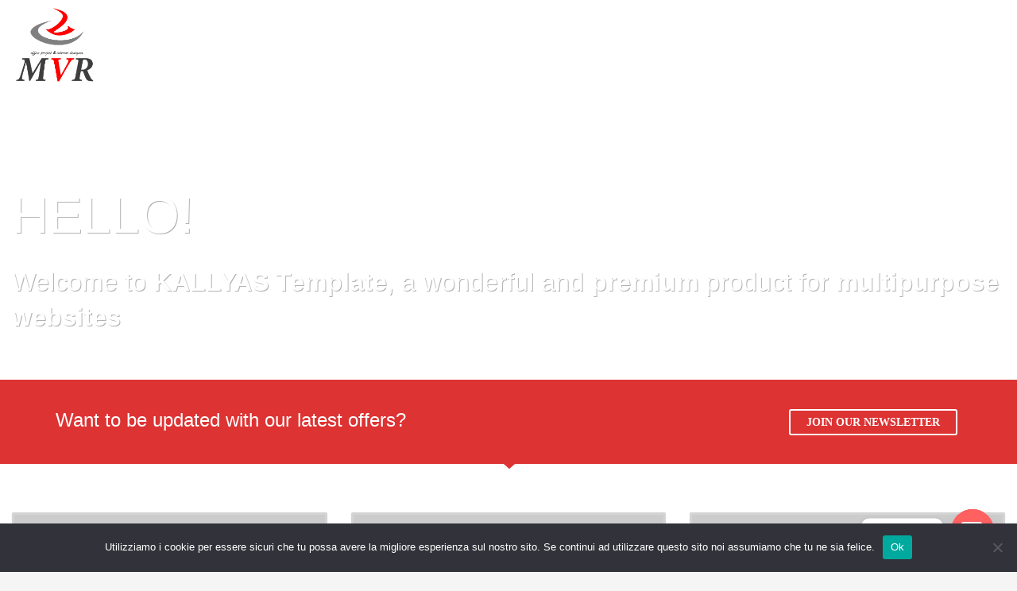

--- FILE ---
content_type: text/html; charset=UTF-8
request_url: https://www.mvrufficio.com/style-9-text-login/
body_size: 18636
content:
<!DOCTYPE html>
<html lang="it-IT">
<head>
<meta charset="UTF-8"/>
<meta name="twitter:widgets:csp" content="on"/>
<link rel="profile" href="http://gmpg.org/xfn/11"/>
<link rel="pingback" href="https://www.mvrufficio.com/xmlrpc.php"/>

<meta name='robots' content='index, follow, max-image-preview:large, max-snippet:-1, max-video-preview:-1' />
	<style>img:is([sizes="auto" i], [sizes^="auto," i]) { contain-intrinsic-size: 3000px 1500px }</style>
	
	<!-- This site is optimized with the Yoast SEO plugin v26.2 - https://yoast.com/wordpress/plugins/seo/ -->
	<title>Style 9 / Text &amp; Register - MVR UFFICIO s.r.l.</title>
	<link rel="canonical" href="https://www.mvrufficio.com/style-9-text-login/" />
	<meta property="og:locale" content="it_IT" />
	<meta property="og:type" content="article" />
	<meta property="og:title" content="Style 9 / Text &amp; Register - MVR UFFICIO s.r.l." />
	<meta property="og:url" content="https://www.mvrufficio.com/style-9-text-login/" />
	<meta property="og:site_name" content="MVR UFFICIO s.r.l." />
	<meta name="twitter:card" content="summary_large_image" />
	<script type="application/ld+json" class="yoast-schema-graph">{"@context":"https://schema.org","@graph":[{"@type":"WebPage","@id":"https://www.mvrufficio.com/style-9-text-login/","url":"https://www.mvrufficio.com/style-9-text-login/","name":"Style 9 / Text & Register - MVR UFFICIO s.r.l.","isPartOf":{"@id":"https://www.mvrufficio.com/#website"},"datePublished":"2013-02-08T12:55:28+00:00","breadcrumb":{"@id":"https://www.mvrufficio.com/style-9-text-login/#breadcrumb"},"inLanguage":"it-IT","potentialAction":[{"@type":"ReadAction","target":["https://www.mvrufficio.com/style-9-text-login/"]}]},{"@type":"BreadcrumbList","@id":"https://www.mvrufficio.com/style-9-text-login/#breadcrumb","itemListElement":[{"@type":"ListItem","position":1,"name":"Home","item":"https://www.mvrufficio.com/"},{"@type":"ListItem","position":2,"name":"Style 9 / Text &#038; Register"}]},{"@type":"WebSite","@id":"https://www.mvrufficio.com/#website","url":"https://www.mvrufficio.com/","name":"MVR UFFICIO s.r.l.","description":"Office projects &amp; Interior Design","potentialAction":[{"@type":"SearchAction","target":{"@type":"EntryPoint","urlTemplate":"https://www.mvrufficio.com/?s={search_term_string}"},"query-input":{"@type":"PropertyValueSpecification","valueRequired":true,"valueName":"search_term_string"}}],"inLanguage":"it-IT"}]}</script>
	<!-- / Yoast SEO plugin. -->


<link rel='dns-prefetch' href='//cdn.jsdelivr.net' />
<link rel='dns-prefetch' href='//www.googletagmanager.com' />
<link rel='dns-prefetch' href='//fonts.googleapis.com' />
<link rel='dns-prefetch' href='//pagead2.googlesyndication.com' />
<link rel="alternate" type="application/rss+xml" title="MVR UFFICIO s.r.l. &raquo; Feed" href="https://www.mvrufficio.com/feed/" />
<script type="text/javascript">
/* <![CDATA[ */
window._wpemojiSettings = {"baseUrl":"https:\/\/s.w.org\/images\/core\/emoji\/16.0.1\/72x72\/","ext":".png","svgUrl":"https:\/\/s.w.org\/images\/core\/emoji\/16.0.1\/svg\/","svgExt":".svg","source":{"concatemoji":"https:\/\/www.mvrufficio.com\/wp-includes\/js\/wp-emoji-release.min.js?ver=6.8.3"}};
/*! This file is auto-generated */
!function(s,n){var o,i,e;function c(e){try{var t={supportTests:e,timestamp:(new Date).valueOf()};sessionStorage.setItem(o,JSON.stringify(t))}catch(e){}}function p(e,t,n){e.clearRect(0,0,e.canvas.width,e.canvas.height),e.fillText(t,0,0);var t=new Uint32Array(e.getImageData(0,0,e.canvas.width,e.canvas.height).data),a=(e.clearRect(0,0,e.canvas.width,e.canvas.height),e.fillText(n,0,0),new Uint32Array(e.getImageData(0,0,e.canvas.width,e.canvas.height).data));return t.every(function(e,t){return e===a[t]})}function u(e,t){e.clearRect(0,0,e.canvas.width,e.canvas.height),e.fillText(t,0,0);for(var n=e.getImageData(16,16,1,1),a=0;a<n.data.length;a++)if(0!==n.data[a])return!1;return!0}function f(e,t,n,a){switch(t){case"flag":return n(e,"\ud83c\udff3\ufe0f\u200d\u26a7\ufe0f","\ud83c\udff3\ufe0f\u200b\u26a7\ufe0f")?!1:!n(e,"\ud83c\udde8\ud83c\uddf6","\ud83c\udde8\u200b\ud83c\uddf6")&&!n(e,"\ud83c\udff4\udb40\udc67\udb40\udc62\udb40\udc65\udb40\udc6e\udb40\udc67\udb40\udc7f","\ud83c\udff4\u200b\udb40\udc67\u200b\udb40\udc62\u200b\udb40\udc65\u200b\udb40\udc6e\u200b\udb40\udc67\u200b\udb40\udc7f");case"emoji":return!a(e,"\ud83e\udedf")}return!1}function g(e,t,n,a){var r="undefined"!=typeof WorkerGlobalScope&&self instanceof WorkerGlobalScope?new OffscreenCanvas(300,150):s.createElement("canvas"),o=r.getContext("2d",{willReadFrequently:!0}),i=(o.textBaseline="top",o.font="600 32px Arial",{});return e.forEach(function(e){i[e]=t(o,e,n,a)}),i}function t(e){var t=s.createElement("script");t.src=e,t.defer=!0,s.head.appendChild(t)}"undefined"!=typeof Promise&&(o="wpEmojiSettingsSupports",i=["flag","emoji"],n.supports={everything:!0,everythingExceptFlag:!0},e=new Promise(function(e){s.addEventListener("DOMContentLoaded",e,{once:!0})}),new Promise(function(t){var n=function(){try{var e=JSON.parse(sessionStorage.getItem(o));if("object"==typeof e&&"number"==typeof e.timestamp&&(new Date).valueOf()<e.timestamp+604800&&"object"==typeof e.supportTests)return e.supportTests}catch(e){}return null}();if(!n){if("undefined"!=typeof Worker&&"undefined"!=typeof OffscreenCanvas&&"undefined"!=typeof URL&&URL.createObjectURL&&"undefined"!=typeof Blob)try{var e="postMessage("+g.toString()+"("+[JSON.stringify(i),f.toString(),p.toString(),u.toString()].join(",")+"));",a=new Blob([e],{type:"text/javascript"}),r=new Worker(URL.createObjectURL(a),{name:"wpTestEmojiSupports"});return void(r.onmessage=function(e){c(n=e.data),r.terminate(),t(n)})}catch(e){}c(n=g(i,f,p,u))}t(n)}).then(function(e){for(var t in e)n.supports[t]=e[t],n.supports.everything=n.supports.everything&&n.supports[t],"flag"!==t&&(n.supports.everythingExceptFlag=n.supports.everythingExceptFlag&&n.supports[t]);n.supports.everythingExceptFlag=n.supports.everythingExceptFlag&&!n.supports.flag,n.DOMReady=!1,n.readyCallback=function(){n.DOMReady=!0}}).then(function(){return e}).then(function(){var e;n.supports.everything||(n.readyCallback(),(e=n.source||{}).concatemoji?t(e.concatemoji):e.wpemoji&&e.twemoji&&(t(e.twemoji),t(e.wpemoji)))}))}((window,document),window._wpemojiSettings);
/* ]]> */
</script>
<link rel='stylesheet' id='zn_all_g_fonts-css' href='//fonts.googleapis.com/css?family=Montserrat%7CRaleway&#038;ver=6.8.3' type='text/css' media='all' />
<style id='wp-emoji-styles-inline-css' type='text/css'>

	img.wp-smiley, img.emoji {
		display: inline !important;
		border: none !important;
		box-shadow: none !important;
		height: 1em !important;
		width: 1em !important;
		margin: 0 0.07em !important;
		vertical-align: -0.1em !important;
		background: none !important;
		padding: 0 !important;
	}
</style>
<link rel='stylesheet' id='wp-block-library-css' href='https://www.mvrufficio.com/wp-includes/css/dist/block-library/style.min.css?ver=6.8.3' type='text/css' media='all' />
<style id='classic-theme-styles-inline-css' type='text/css'>
/*! This file is auto-generated */
.wp-block-button__link{color:#fff;background-color:#32373c;border-radius:9999px;box-shadow:none;text-decoration:none;padding:calc(.667em + 2px) calc(1.333em + 2px);font-size:1.125em}.wp-block-file__button{background:#32373c;color:#fff;text-decoration:none}
</style>
<style id='global-styles-inline-css' type='text/css'>
:root{--wp--preset--aspect-ratio--square: 1;--wp--preset--aspect-ratio--4-3: 4/3;--wp--preset--aspect-ratio--3-4: 3/4;--wp--preset--aspect-ratio--3-2: 3/2;--wp--preset--aspect-ratio--2-3: 2/3;--wp--preset--aspect-ratio--16-9: 16/9;--wp--preset--aspect-ratio--9-16: 9/16;--wp--preset--color--black: #000000;--wp--preset--color--cyan-bluish-gray: #abb8c3;--wp--preset--color--white: #ffffff;--wp--preset--color--pale-pink: #f78da7;--wp--preset--color--vivid-red: #cf2e2e;--wp--preset--color--luminous-vivid-orange: #ff6900;--wp--preset--color--luminous-vivid-amber: #fcb900;--wp--preset--color--light-green-cyan: #7bdcb5;--wp--preset--color--vivid-green-cyan: #00d084;--wp--preset--color--pale-cyan-blue: #8ed1fc;--wp--preset--color--vivid-cyan-blue: #0693e3;--wp--preset--color--vivid-purple: #9b51e0;--wp--preset--gradient--vivid-cyan-blue-to-vivid-purple: linear-gradient(135deg,rgba(6,147,227,1) 0%,rgb(155,81,224) 100%);--wp--preset--gradient--light-green-cyan-to-vivid-green-cyan: linear-gradient(135deg,rgb(122,220,180) 0%,rgb(0,208,130) 100%);--wp--preset--gradient--luminous-vivid-amber-to-luminous-vivid-orange: linear-gradient(135deg,rgba(252,185,0,1) 0%,rgba(255,105,0,1) 100%);--wp--preset--gradient--luminous-vivid-orange-to-vivid-red: linear-gradient(135deg,rgba(255,105,0,1) 0%,rgb(207,46,46) 100%);--wp--preset--gradient--very-light-gray-to-cyan-bluish-gray: linear-gradient(135deg,rgb(238,238,238) 0%,rgb(169,184,195) 100%);--wp--preset--gradient--cool-to-warm-spectrum: linear-gradient(135deg,rgb(74,234,220) 0%,rgb(151,120,209) 20%,rgb(207,42,186) 40%,rgb(238,44,130) 60%,rgb(251,105,98) 80%,rgb(254,248,76) 100%);--wp--preset--gradient--blush-light-purple: linear-gradient(135deg,rgb(255,206,236) 0%,rgb(152,150,240) 100%);--wp--preset--gradient--blush-bordeaux: linear-gradient(135deg,rgb(254,205,165) 0%,rgb(254,45,45) 50%,rgb(107,0,62) 100%);--wp--preset--gradient--luminous-dusk: linear-gradient(135deg,rgb(255,203,112) 0%,rgb(199,81,192) 50%,rgb(65,88,208) 100%);--wp--preset--gradient--pale-ocean: linear-gradient(135deg,rgb(255,245,203) 0%,rgb(182,227,212) 50%,rgb(51,167,181) 100%);--wp--preset--gradient--electric-grass: linear-gradient(135deg,rgb(202,248,128) 0%,rgb(113,206,126) 100%);--wp--preset--gradient--midnight: linear-gradient(135deg,rgb(2,3,129) 0%,rgb(40,116,252) 100%);--wp--preset--font-size--small: 13px;--wp--preset--font-size--medium: 20px;--wp--preset--font-size--large: 36px;--wp--preset--font-size--x-large: 42px;--wp--preset--spacing--20: 0.44rem;--wp--preset--spacing--30: 0.67rem;--wp--preset--spacing--40: 1rem;--wp--preset--spacing--50: 1.5rem;--wp--preset--spacing--60: 2.25rem;--wp--preset--spacing--70: 3.38rem;--wp--preset--spacing--80: 5.06rem;--wp--preset--shadow--natural: 6px 6px 9px rgba(0, 0, 0, 0.2);--wp--preset--shadow--deep: 12px 12px 50px rgba(0, 0, 0, 0.4);--wp--preset--shadow--sharp: 6px 6px 0px rgba(0, 0, 0, 0.2);--wp--preset--shadow--outlined: 6px 6px 0px -3px rgba(255, 255, 255, 1), 6px 6px rgba(0, 0, 0, 1);--wp--preset--shadow--crisp: 6px 6px 0px rgba(0, 0, 0, 1);}:where(.is-layout-flex){gap: 0.5em;}:where(.is-layout-grid){gap: 0.5em;}body .is-layout-flex{display: flex;}.is-layout-flex{flex-wrap: wrap;align-items: center;}.is-layout-flex > :is(*, div){margin: 0;}body .is-layout-grid{display: grid;}.is-layout-grid > :is(*, div){margin: 0;}:where(.wp-block-columns.is-layout-flex){gap: 2em;}:where(.wp-block-columns.is-layout-grid){gap: 2em;}:where(.wp-block-post-template.is-layout-flex){gap: 1.25em;}:where(.wp-block-post-template.is-layout-grid){gap: 1.25em;}.has-black-color{color: var(--wp--preset--color--black) !important;}.has-cyan-bluish-gray-color{color: var(--wp--preset--color--cyan-bluish-gray) !important;}.has-white-color{color: var(--wp--preset--color--white) !important;}.has-pale-pink-color{color: var(--wp--preset--color--pale-pink) !important;}.has-vivid-red-color{color: var(--wp--preset--color--vivid-red) !important;}.has-luminous-vivid-orange-color{color: var(--wp--preset--color--luminous-vivid-orange) !important;}.has-luminous-vivid-amber-color{color: var(--wp--preset--color--luminous-vivid-amber) !important;}.has-light-green-cyan-color{color: var(--wp--preset--color--light-green-cyan) !important;}.has-vivid-green-cyan-color{color: var(--wp--preset--color--vivid-green-cyan) !important;}.has-pale-cyan-blue-color{color: var(--wp--preset--color--pale-cyan-blue) !important;}.has-vivid-cyan-blue-color{color: var(--wp--preset--color--vivid-cyan-blue) !important;}.has-vivid-purple-color{color: var(--wp--preset--color--vivid-purple) !important;}.has-black-background-color{background-color: var(--wp--preset--color--black) !important;}.has-cyan-bluish-gray-background-color{background-color: var(--wp--preset--color--cyan-bluish-gray) !important;}.has-white-background-color{background-color: var(--wp--preset--color--white) !important;}.has-pale-pink-background-color{background-color: var(--wp--preset--color--pale-pink) !important;}.has-vivid-red-background-color{background-color: var(--wp--preset--color--vivid-red) !important;}.has-luminous-vivid-orange-background-color{background-color: var(--wp--preset--color--luminous-vivid-orange) !important;}.has-luminous-vivid-amber-background-color{background-color: var(--wp--preset--color--luminous-vivid-amber) !important;}.has-light-green-cyan-background-color{background-color: var(--wp--preset--color--light-green-cyan) !important;}.has-vivid-green-cyan-background-color{background-color: var(--wp--preset--color--vivid-green-cyan) !important;}.has-pale-cyan-blue-background-color{background-color: var(--wp--preset--color--pale-cyan-blue) !important;}.has-vivid-cyan-blue-background-color{background-color: var(--wp--preset--color--vivid-cyan-blue) !important;}.has-vivid-purple-background-color{background-color: var(--wp--preset--color--vivid-purple) !important;}.has-black-border-color{border-color: var(--wp--preset--color--black) !important;}.has-cyan-bluish-gray-border-color{border-color: var(--wp--preset--color--cyan-bluish-gray) !important;}.has-white-border-color{border-color: var(--wp--preset--color--white) !important;}.has-pale-pink-border-color{border-color: var(--wp--preset--color--pale-pink) !important;}.has-vivid-red-border-color{border-color: var(--wp--preset--color--vivid-red) !important;}.has-luminous-vivid-orange-border-color{border-color: var(--wp--preset--color--luminous-vivid-orange) !important;}.has-luminous-vivid-amber-border-color{border-color: var(--wp--preset--color--luminous-vivid-amber) !important;}.has-light-green-cyan-border-color{border-color: var(--wp--preset--color--light-green-cyan) !important;}.has-vivid-green-cyan-border-color{border-color: var(--wp--preset--color--vivid-green-cyan) !important;}.has-pale-cyan-blue-border-color{border-color: var(--wp--preset--color--pale-cyan-blue) !important;}.has-vivid-cyan-blue-border-color{border-color: var(--wp--preset--color--vivid-cyan-blue) !important;}.has-vivid-purple-border-color{border-color: var(--wp--preset--color--vivid-purple) !important;}.has-vivid-cyan-blue-to-vivid-purple-gradient-background{background: var(--wp--preset--gradient--vivid-cyan-blue-to-vivid-purple) !important;}.has-light-green-cyan-to-vivid-green-cyan-gradient-background{background: var(--wp--preset--gradient--light-green-cyan-to-vivid-green-cyan) !important;}.has-luminous-vivid-amber-to-luminous-vivid-orange-gradient-background{background: var(--wp--preset--gradient--luminous-vivid-amber-to-luminous-vivid-orange) !important;}.has-luminous-vivid-orange-to-vivid-red-gradient-background{background: var(--wp--preset--gradient--luminous-vivid-orange-to-vivid-red) !important;}.has-very-light-gray-to-cyan-bluish-gray-gradient-background{background: var(--wp--preset--gradient--very-light-gray-to-cyan-bluish-gray) !important;}.has-cool-to-warm-spectrum-gradient-background{background: var(--wp--preset--gradient--cool-to-warm-spectrum) !important;}.has-blush-light-purple-gradient-background{background: var(--wp--preset--gradient--blush-light-purple) !important;}.has-blush-bordeaux-gradient-background{background: var(--wp--preset--gradient--blush-bordeaux) !important;}.has-luminous-dusk-gradient-background{background: var(--wp--preset--gradient--luminous-dusk) !important;}.has-pale-ocean-gradient-background{background: var(--wp--preset--gradient--pale-ocean) !important;}.has-electric-grass-gradient-background{background: var(--wp--preset--gradient--electric-grass) !important;}.has-midnight-gradient-background{background: var(--wp--preset--gradient--midnight) !important;}.has-small-font-size{font-size: var(--wp--preset--font-size--small) !important;}.has-medium-font-size{font-size: var(--wp--preset--font-size--medium) !important;}.has-large-font-size{font-size: var(--wp--preset--font-size--large) !important;}.has-x-large-font-size{font-size: var(--wp--preset--font-size--x-large) !important;}
:where(.wp-block-post-template.is-layout-flex){gap: 1.25em;}:where(.wp-block-post-template.is-layout-grid){gap: 1.25em;}
:where(.wp-block-columns.is-layout-flex){gap: 2em;}:where(.wp-block-columns.is-layout-grid){gap: 2em;}
:root :where(.wp-block-pullquote){font-size: 1.5em;line-height: 1.6;}
</style>
<link rel='stylesheet' id='cookie-notice-front-css' href='https://www.mvrufficio.com/wp-content/plugins/cookie-notice/css/front.min.css?ver=2.5.7' type='text/css' media='all' />
<link rel='stylesheet' id='kallyas-styles-css' href='https://www.mvrufficio.com/wp-content/themes/kallyas/style.css?ver=4.19.0' type='text/css' media='all' />
<link rel='stylesheet' id='th-bootstrap-styles-css' href='https://www.mvrufficio.com/wp-content/themes/kallyas/css/bootstrap.min.css?ver=4.19.0' type='text/css' media='all' />
<link rel='stylesheet' id='th-theme-template-styles-css' href='https://www.mvrufficio.com/wp-content/themes/kallyas/css/template.min.css?ver=4.19.0' type='text/css' media='all' />
<link rel='stylesheet' id='chaty-front-css-css' href='https://www.mvrufficio.com/wp-content/plugins/chaty/css/chaty-front.min.css?ver=3.4.81626700918' type='text/css' media='all' />
<link rel='stylesheet' id='zion-frontend-css' href='https://www.mvrufficio.com/wp-content/themes/kallyas/framework/zion-builder/assets/css/znb_frontend.css?ver=1.1.0' type='text/css' media='all' />
<link rel='stylesheet' id='static_content-css' href='https://www.mvrufficio.com/wp-content/themes/kallyas/css/sliders/static_content_styles.css?ver=4.19.0' type='text/css' media='all' />
<link rel='stylesheet' id='625-layout.css-css' href='//www.mvrufficio.com/wp-content/uploads/zion-builder/cache/625-layout.css?ver=43b1a4f32ecb1634c9a18530a88834da' type='text/css' media='all' />
<link rel='stylesheet' id='th-theme-print-stylesheet-css' href='https://www.mvrufficio.com/wp-content/themes/kallyas/css/print.css?ver=4.19.0' type='text/css' media='print' />
<link rel='stylesheet' id='th-theme-options-styles-css' href='//www.mvrufficio.com/wp-content/uploads/zn_dynamic.css?ver=1737046720' type='text/css' media='all' />
<script type="text/javascript" id="cookie-notice-front-js-before">
/* <![CDATA[ */
var cnArgs = {"ajaxUrl":"https:\/\/www.mvrufficio.com\/wp-admin\/admin-ajax.php","nonce":"f66fd8c6a4","hideEffect":"fade","position":"bottom","onScroll":false,"onScrollOffset":100,"onClick":false,"cookieName":"cookie_notice_accepted","cookieTime":2592000,"cookieTimeRejected":2592000,"globalCookie":false,"redirection":false,"cache":false,"revokeCookies":false,"revokeCookiesOpt":"automatic"};
/* ]]> */
</script>
<script type="text/javascript" src="https://www.mvrufficio.com/wp-content/plugins/cookie-notice/js/front.min.js?ver=2.5.7" id="cookie-notice-front-js"></script>
<script type="text/javascript" src="https://www.mvrufficio.com/wp-includes/js/jquery/jquery.min.js?ver=3.7.1" id="jquery-core-js"></script>
<script type="text/javascript" src="https://www.mvrufficio.com/wp-includes/js/jquery/jquery-migrate.min.js?ver=3.4.1" id="jquery-migrate-js"></script>

<!-- Snippet del tag Google (gtag.js) aggiunto da Site Kit -->
<!-- Snippet Google Analytics aggiunto da Site Kit -->
<script type="text/javascript" src="https://www.googletagmanager.com/gtag/js?id=G-YNQEBP8J6C" id="google_gtagjs-js" async></script>
<script type="text/javascript" id="google_gtagjs-js-after">
/* <![CDATA[ */
window.dataLayer = window.dataLayer || [];function gtag(){dataLayer.push(arguments);}
gtag("set","linker",{"domains":["www.mvrufficio.com"]});
gtag("js", new Date());
gtag("set", "developer_id.dZTNiMT", true);
gtag("config", "G-YNQEBP8J6C");
/* ]]> */
</script>
<link rel="https://api.w.org/" href="https://www.mvrufficio.com/wp-json/" /><link rel="alternate" title="JSON" type="application/json" href="https://www.mvrufficio.com/wp-json/wp/v2/pages/625" /><link rel="EditURI" type="application/rsd+xml" title="RSD" href="https://www.mvrufficio.com/xmlrpc.php?rsd" />
<meta name="generator" content="WordPress 6.8.3" />
<link rel='shortlink' href='https://www.mvrufficio.com/?p=625' />
<link rel="alternate" title="oEmbed (JSON)" type="application/json+oembed" href="https://www.mvrufficio.com/wp-json/oembed/1.0/embed?url=https%3A%2F%2Fwww.mvrufficio.com%2Fstyle-9-text-login%2F" />
<link rel="alternate" title="oEmbed (XML)" type="text/xml+oembed" href="https://www.mvrufficio.com/wp-json/oembed/1.0/embed?url=https%3A%2F%2Fwww.mvrufficio.com%2Fstyle-9-text-login%2F&#038;format=xml" />
<meta name="generator" content="Site Kit by Google 1.164.0" />		<meta name="theme-color"
			  content="#dd3333">
				<meta name="viewport" content="width=device-width, initial-scale=1, maximum-scale=1"/>
		
		<!--[if lte IE 8]>
		<script type="text/javascript">
			var $buoop = {
				vs: {i: 10, f: 25, o: 12.1, s: 7, n: 9}
			};

			$buoop.ol = window.onload;

			window.onload = function () {
				try {
					if ($buoop.ol) {
						$buoop.ol()
					}
				}
				catch (e) {
				}

				var e = document.createElement("script");
				e.setAttribute("type", "text/javascript");
				e.setAttribute("src", "https://browser-update.org/update.js");
				document.body.appendChild(e);
			};
		</script>
		<![endif]-->

		<!-- for IE6-8 support of HTML5 elements -->
		<!--[if lt IE 9]>
		<script src="//html5shim.googlecode.com/svn/trunk/html5.js"></script>
		<![endif]-->
		
	<!-- Fallback for animating in viewport -->
	<noscript>
		<style type="text/css" media="screen">
			.zn-animateInViewport {visibility: visible;}
		</style>
	</noscript>
	
<!-- Meta tag Google AdSense aggiunti da Site Kit -->
<meta name="google-adsense-platform-account" content="ca-host-pub-2644536267352236">
<meta name="google-adsense-platform-domain" content="sitekit.withgoogle.com">
<!-- Fine dei meta tag Google AdSense aggiunti da Site Kit -->

<!-- Snippet Google Tag Manager aggiunto da Site Kit -->
<script type="text/javascript">
/* <![CDATA[ */

			( function( w, d, s, l, i ) {
				w[l] = w[l] || [];
				w[l].push( {'gtm.start': new Date().getTime(), event: 'gtm.js'} );
				var f = d.getElementsByTagName( s )[0],
					j = d.createElement( s ), dl = l != 'dataLayer' ? '&l=' + l : '';
				j.async = true;
				j.src = 'https://www.googletagmanager.com/gtm.js?id=' + i + dl;
				f.parentNode.insertBefore( j, f );
			} )( window, document, 'script', 'dataLayer', 'GTM-P8GQCRK' );
			
/* ]]> */
</script>

<!-- Termina lo snippet Google Tag Manager aggiunto da Site Kit -->

<!-- Snippet Google AdSense aggiunto da Site Kit -->
<script type="text/javascript" async="async" src="https://pagead2.googlesyndication.com/pagead/js/adsbygoogle.js?client=ca-pub-2424074900426352&amp;host=ca-host-pub-2644536267352236" crossorigin="anonymous"></script>

<!-- Termina lo snippet Google AdSense aggiunto da Site Kit -->
<link rel="icon" href="https://www.mvrufficio.com/wp-content/uploads/2014/04/Favicon_MVR.png" sizes="32x32" />
<link rel="icon" href="https://www.mvrufficio.com/wp-content/uploads/2014/04/Favicon_MVR.png" sizes="192x192" />
<link rel="apple-touch-icon" href="https://www.mvrufficio.com/wp-content/uploads/2014/04/Favicon_MVR.png" />
<meta name="msapplication-TileImage" content="https://www.mvrufficio.com/wp-content/uploads/2014/04/Favicon_MVR.png" />
<!-- Global site tag (gtag.js) - Google Analytics -->
<script async src="https://www.googletagmanager.com/gtag/js?id=UA-33415317-2"></script>
<script>
  window.dataLayer = window.dataLayer || [];
  function gtag(){dataLayer.push(arguments);}
  gtag('js', new Date());

  gtag('config', 'UA-33415317-2');
</script>
</head>

<body  class="wp-singular page-template-default page page-id-625 wp-theme-kallyas cookies-not-set kl-sticky-header kl-skin--light" itemscope="itemscope" itemtype="https://schema.org/WebPage" >


<div class="login_register_stuff"></div><!-- end login register stuff -->		<div id="fb-root"></div>
		<script>(function (d, s, id) {
			var js, fjs = d.getElementsByTagName(s)[0];
			if (d.getElementById(id)) {return;}
			js = d.createElement(s); js.id = id;
			js.src = "https://connect.facebook.net/en_US/sdk.js#xfbml=1&version=v3.0";
			fjs.parentNode.insertBefore(js, fjs);
		}(document, 'script', 'facebook-jssdk'));</script>
		

<div id="page_wrapper">

<header id="header" class="site-header  style5 header--sticky header--not-sticked    headerstyle-xs--image_color  sticky-resize headerstyle--image_color site-header--absolute nav-th--light siteheader-classic siteheader-classic-normal sheader-sh--light"  >
		<div class="site-header-wrapper sticky-top-area">

		<div class="kl-top-header site-header-main-wrapper clearfix  header-no-top  sh--light">

			<div class="container siteheader-container header--oldstyles">

				<div class="fxb-row fxb-row-col-sm">

										<div class='fxb-col fxb fxb-center-x fxb-center-y fxb-basis-auto fxb-grow-0'>
								<div id="logo-container" class="logo-container hasInfoCard  logosize--contain zn-original-logo">
			<!-- Logo -->
			<h3 class='site-logo logo ' id='logo'><a href='https://www.mvrufficio.com/' class='site-logo-anch'><img class="logo-img site-logo-img" src="https://www.mvrufficio.com/wp-content/uploads/2019/01/MVR_Ufficio_srl_Logo.png"  alt="MVR UFFICIO s.r.l." title="Office projects &amp; Interior Design"  /></a></h3>			<!-- InfoCard -->
			
		<div id="infocard" class="logo-infocard">
			<div class="custom ">
				<div class="row">
					<div class="col-sm-5">
						<div class="infocard-wrapper text-center">
																				</div>
					</div>

					<div class="col-sm-7">
						<div class="custom contact-details">

														<p>
																	<strong>Tel. 081 5591039</strong><br>								
																	Email:&nbsp;<a href="mailto:commerciale@mvrufficio.com">commerciale@mvrufficio.com</a>
															</p>
							
															<p>
								MVR Ufficio s.r.l.<br/>Via Ferrante Imparato, 198 - 80146 NAPOLI								</p>
							
															<a href="https://goo.gl/maps/tuiwKsXFRkE2" target="_blank" class="map-link">
									<span class="glyphicon glyphicon-map-marker kl-icon-white"></span>
									<span>Open in Google Maps</span>
								</a>
							
						</div>

						<div style="height:20px;"></div>

											</div>
				</div>
			</div>
		</div>
			</div>

							</div>
					
					<div class='fxb-col fxb-basis-auto'>

						


<div class="fxb-row site-header-row site-header-main ">

	<div class='fxb-col fxb fxb-start-x fxb-center-y fxb-basis-auto site-header-col-left site-header-main-left'>
			</div>

	<div class='fxb-col fxb fxb-center-x fxb-center-y fxb-basis-auto site-header-col-center site-header-main-center'>
			</div>

	<div class='fxb-col fxb fxb-end-x fxb-center-y fxb-basis-auto site-header-col-right site-header-main-right'>

		<div class='fxb-col fxb fxb-end-x fxb-center-y fxb-basis-auto site-header-main-right-top'>
								<div class="sh-component main-menu-wrapper" role="navigation" itemscope="itemscope" itemtype="https://schema.org/SiteNavigationElement" >

					<div class="zn-res-menuwrapper">
			<a href="#" class="zn-res-trigger zn-menuBurger zn-menuBurger--3--s zn-menuBurger--anim1 " id="zn-res-trigger">
				<span></span>
				<span></span>
				<span></span>
			</a>
		</div><!-- end responsive menu -->
		<div id="main-menu" class="main-nav mainnav--sidepanel mainnav--active-text mainnav--pointer-dash nav-mm--light zn_mega_wrapper "><ul id="menu-main-menu" class="main-menu main-menu-nav zn_mega_menu "><li id="menu-item-2234" class="main-menu-item menu-item menu-item-type-post_type menu-item-object-page menu-item-home menu-item-2234  main-menu-item-top  menu-item-even menu-item-depth-0"><a href="https://www.mvrufficio.com/" class=" main-menu-link main-menu-link-top"><span>Home</span></a></li>
<li id="menu-item-2371" class="main-menu-item menu-item menu-item-type-custom menu-item-object-custom menu-item-has-children menu-item-2371  main-menu-item-top  menu-item-even menu-item-depth-0"><a href="#eluid02c5d6c9" class=" main-menu-link main-menu-link-top"><span>Prodotti</span></a>
<ul class="sub-menu clearfix">
	<li id="menu-item-2405" class="main-menu-item menu-item menu-item-type-post_type menu-item-object-page menu-item-has-children menu-item-2405  main-menu-item-sub  menu-item-odd menu-item-depth-1"><a href="https://www.mvrufficio.com/arredi/" class=" main-menu-link main-menu-link-sub"><span>Arredi</span></a>
	<ul class="sub-menu clearfix">
		<li id="menu-item-2404" class="main-menu-item menu-item menu-item-type-post_type menu-item-object-page menu-item-2404  main-menu-item-sub main-menu-item-sub-sub menu-item-even menu-item-depth-2"><a href="https://www.mvrufficio.com/arredi-direzionali/" class=" main-menu-link main-menu-link-sub"><span>Arredi Direzionali</span></a></li>
		<li id="menu-item-2403" class="main-menu-item menu-item menu-item-type-post_type menu-item-object-page menu-item-2403  main-menu-item-sub main-menu-item-sub-sub menu-item-even menu-item-depth-2"><a href="https://www.mvrufficio.com/arredi-operativi/" class=" main-menu-link main-menu-link-sub"><span>Arredi Operativi</span></a></li>
		<li id="menu-item-2406" class="main-menu-item menu-item menu-item-type-post_type menu-item-object-page menu-item-2406  main-menu-item-sub main-menu-item-sub-sub menu-item-even menu-item-depth-2"><a href="https://www.mvrufficio.com/riunioni/" class=" main-menu-link main-menu-link-sub"><span>Riunioni</span></a></li>
		<li id="menu-item-2407" class="main-menu-item menu-item menu-item-type-post_type menu-item-object-page menu-item-2407  main-menu-item-sub main-menu-item-sub-sub menu-item-even menu-item-depth-2"><a href="https://www.mvrufficio.com/reception/" class=" main-menu-link main-menu-link-sub"><span>Reception</span></a></li>
		<li id="menu-item-2408" class="main-menu-item menu-item menu-item-type-post_type menu-item-object-page menu-item-2408  main-menu-item-sub main-menu-item-sub-sub menu-item-even menu-item-depth-2"><a href="https://www.mvrufficio.com/archiviazione/" class=" main-menu-link main-menu-link-sub"><span>Archiviazione</span></a></li>
	</ul>
</li>
	<li id="menu-item-2422" class="main-menu-item menu-item menu-item-type-post_type menu-item-object-page menu-item-has-children menu-item-2422  main-menu-item-sub  menu-item-odd menu-item-depth-1"><a href="https://www.mvrufficio.com/poltrone/" class=" main-menu-link main-menu-link-sub"><span>Poltrone</span></a>
	<ul class="sub-menu clearfix">
		<li id="menu-item-2421" class="main-menu-item menu-item menu-item-type-post_type menu-item-object-page menu-item-2421  main-menu-item-sub main-menu-item-sub-sub menu-item-even menu-item-depth-2"><a href="https://www.mvrufficio.com/poltrone-direzionali/" class=" main-menu-link main-menu-link-sub"><span>Poltrone Direzionali</span></a></li>
		<li id="menu-item-2420" class="main-menu-item menu-item menu-item-type-post_type menu-item-object-page menu-item-2420  main-menu-item-sub main-menu-item-sub-sub menu-item-even menu-item-depth-2"><a href="https://www.mvrufficio.com/poltrone-operative/" class=" main-menu-link main-menu-link-sub"><span>Poltrone Operative</span></a></li>
		<li id="menu-item-2423" class="main-menu-item menu-item menu-item-type-post_type menu-item-object-page menu-item-2423  main-menu-item-sub main-menu-item-sub-sub menu-item-even menu-item-depth-2"><a href="https://www.mvrufficio.com/attesa/" class=" main-menu-link main-menu-link-sub"><span>Attesa e Collettività</span></a></li>
		<li id="menu-item-2631" class="main-menu-item menu-item menu-item-type-post_type menu-item-object-page menu-item-2631  main-menu-item-sub main-menu-item-sub-sub menu-item-even menu-item-depth-2"><a href="https://www.mvrufficio.com/divani-e-complementi/" class=" main-menu-link main-menu-link-sub"><span>Divani e Complementi</span></a></li>
		<li id="menu-item-2424" class="main-menu-item menu-item menu-item-type-post_type menu-item-object-page menu-item-2424  main-menu-item-sub main-menu-item-sub-sub menu-item-even menu-item-depth-2"><a href="https://www.mvrufficio.com/sgabelli/" class=" main-menu-link main-menu-link-sub"><span>Sgabelli</span></a></li>
	</ul>
</li>
	<li id="menu-item-2378" class="main-menu-item menu-item menu-item-type-post_type menu-item-object-page menu-item-2378  main-menu-item-sub  menu-item-odd menu-item-depth-1"><a href="https://www.mvrufficio.com/pareti-divisorie/" class=" main-menu-link main-menu-link-sub"><span>Pareti Divisorie</span></a></li>
	<li id="menu-item-2384" class="main-menu-item menu-item menu-item-type-post_type menu-item-object-page menu-item-2384  main-menu-item-sub  menu-item-odd menu-item-depth-1"><a href="https://www.mvrufficio.com/tende-tecniche/" class=" main-menu-link main-menu-link-sub"><span>Tende Tecniche</span></a></li>
	<li id="menu-item-2379" class="main-menu-item menu-item menu-item-type-post_type menu-item-object-page menu-item-2379  main-menu-item-sub  menu-item-odd menu-item-depth-1"><a href="https://www.mvrufficio.com/illuminazione/" class=" main-menu-link main-menu-link-sub"><span>Illuminazione</span></a></li>
	<li id="menu-item-2380" class="main-menu-item menu-item menu-item-type-post_type menu-item-object-page menu-item-2380  main-menu-item-sub  menu-item-odd menu-item-depth-1"><a href="https://www.mvrufficio.com/acustica/" class=" main-menu-link main-menu-link-sub"><span>Acustica</span></a></li>
	<li id="menu-item-2440" class="main-menu-item menu-item menu-item-type-post_type menu-item-object-page menu-item-2440  main-menu-item-sub  menu-item-odd menu-item-depth-1"><a href="https://www.mvrufficio.com/arredi-casa/" class=" main-menu-link main-menu-link-sub"><span>Arredi Casa</span></a></li>
	<li id="menu-item-2437" class="main-menu-item menu-item menu-item-type-post_type menu-item-object-page menu-item-has-children menu-item-2437  main-menu-item-sub  menu-item-odd menu-item-depth-1"><a href="https://www.mvrufficio.com/complementi-old/" class=" main-menu-link main-menu-link-sub"><span>Complementi</span></a>
	<ul class="sub-menu clearfix">
		<li id="menu-item-4809" class="main-menu-item menu-item menu-item-type-post_type menu-item-object-page menu-item-4809  main-menu-item-sub main-menu-item-sub-sub menu-item-even menu-item-depth-2"><a href="https://www.mvrufficio.com/accessori/" class=" main-menu-link main-menu-link-sub"><span>Accessori</span></a></li>
		<li id="menu-item-4810" class="main-menu-item menu-item menu-item-type-post_type menu-item-object-page menu-item-4810  main-menu-item-sub main-menu-item-sub-sub menu-item-even menu-item-depth-2"><a href="https://www.mvrufficio.com/vertical-green/" class=" main-menu-link main-menu-link-sub"><span>Vertical Green</span></a></li>
	</ul>
</li>
</ul>
</li>
<li id="menu-item-2264" class="main-menu-item menu-item menu-item-type-custom menu-item-object-custom menu-item-2264  main-menu-item-top  menu-item-even menu-item-depth-0"><a href="https://www.mvrufficio.com/showroom/" class=" main-menu-link main-menu-link-top"><span>Showroom</span></a></li>
<li id="menu-item-2266" class="main-menu-item menu-item menu-item-type-custom menu-item-object-custom menu-item-2266  main-menu-item-top  menu-item-even menu-item-depth-0"><a href="#eluideb182dc6" class=" main-menu-link main-menu-link-top"><span>Realizzazioni</span></a></li>
<li id="menu-item-2366" class="main-menu-item menu-item menu-item-type-custom menu-item-object-custom menu-item-2366  main-menu-item-top  menu-item-even menu-item-depth-0"><a href="#eluidc1a78837" class=" main-menu-link main-menu-link-top"><span>Chi siamo</span></a></li>
<li id="menu-item-2244" class="main-menu-item menu-item menu-item-type-custom menu-item-object-custom menu-item-2244  main-menu-item-top  menu-item-even menu-item-depth-0"><a href="#footer" class=" main-menu-link main-menu-link-top"><span>Contatti</span></a></li>
</ul></div>		</div>
		<!-- end main_menu -->
				</div>

		
	</div>

</div><!-- /.site-header-main -->


					</div>
				</div>
				<div class="separator site-header-separator "></div>			</div><!-- /.siteheader-container -->
		</div><!-- /.site-header-main-wrapper -->

	</div><!-- /.site-header-wrapper -->
	</header>
<div class="zn_pb_wrapper clearfix zn_sortable_content" data-droplevel="0"><div class="kl-slideshow static-content__slideshow nobg eluida30283b1  ">

	<div class="bgback"></div>
		<div class="kl-slideshow-inner static-content__wrapper  ">

				<div class="static-content__source">

						<div class="th-sparkles"></div>

		</div><!-- /.static-content__source -->
		
		<div class="static-content__inner container">

			<div class="kl-slideshow-safepadding  sc__container " >

				<div class="static-content default-style static-content--with-login">

					
					<div class="row">
						<div class="col-sm-12">
							<h2 class="static-content__title" itemprop="headline" >HELLO!</h2><h3 class="static-content__subtitle" itemprop="alternativeHeadline" >Welcome to <strong>KALLYAS Template</strong>, a wonderful and <strong><span class="stronger" data-rel="tooltip" data-placement="top" title="MEGA PREMIUM ACTUALLY" data-animation="true">premium</span> </strong>product for <strong>multipurpose websites</strong></h3>						</div>
											</div><!-- end row -->
				</div><!-- end static content -->

			</div><!-- /.container -->
		</div><!-- /.static-content__inner -->
	</div><!-- /.static-content__wrapper -->

	<div class="zn_header_bottom_style"></div></div><!-- end kl-slideshow -->
	<div class="action_box eluidaff445f1  actionbox--light style1" data-arrowpos="center" ><div class="action_box_inner action_box-inner"><div class="action_box_content action_box-content"><div class="ac-content-text action_box-text"><h4 class="text action_box-title" itemprop="headline" >Want to be updated with our latest offers?</h4></div><div class="ac-buttons action_box-buttons"><a href="#"  class="btn ac-btn action_box-button action_box-button-first btn-lined"  target="_blank" rel="noopener" itemprop="url" >JOIN OUR NEWSLETTER</a></div></div></div></div>		<section class="zn_section eluid94f6659b     section-sidemargins    section--no " id="eluid94f6659b"  >

			
			<div class="zn_section_size container zn-section-height--auto zn-section-content_algn--top ">

				<div class="row ">
					
		<div class="eluidcf65c4cc            col-sm-4 col-sm-4   znColumnElement"  id="eluidcf65c4cc" >

			
			<div class="znColumnElement-innerWrapper-eluidcf65c4cc znColumnElement-innerWrapper znColumnElement-innerWrapper--valign-top znColumnElement-innerWrapper--halign-left " >

				<div class="znColumnElement-innerContent">					<div class="image-boxes image-boxes--1 eluid5b8e1ac5   imgboxes_style1" ><a href="#"  class="hoverBorder imgboxes-wrapper image-boxes-link   "  target="_self"  itemprop="url" ><div class="image-boxes-img-wrapper"><img class="image-boxes-img " src="http://lnx.mvrufficio.it/wp-content/uploads/2013/01/sample.png"   alt=""  title="" /></div><span class="kl-main-bgcolor image-boxes-readon u-trans-all-2s">Read more +</span></a><h3 class="m_title m_title_ext text-custom imgboxes-title image-boxes-title" itemprop="headline" ><span>MULTIPURPOSE TEMPLATE</span></h3><div class="image-boxes-text">Donec id elit non mi porta gravida at eget metus. Fusce dapibus, tellus ac cursus commodo, tortor mauris condimentum nibh, ut fermentum massa justo sit amet risus. Etiam porta sem malesuada magna mollis euismod.</div></div>				</div>
			</div>

			
		</div>
	
		<div class="eluid15906afc            col-sm-4 col-sm-4   znColumnElement"  id="eluid15906afc" >

			
			<div class="znColumnElement-innerWrapper-eluid15906afc znColumnElement-innerWrapper znColumnElement-innerWrapper--valign-top znColumnElement-innerWrapper--halign-left " >

				<div class="znColumnElement-innerContent">					<div class="image-boxes image-boxes--1 eluida72ebfb0   imgboxes_style1" ><a href="#"  class="hoverBorder imgboxes-wrapper image-boxes-link   "  target="_self"  itemprop="url" ><div class="image-boxes-img-wrapper"><img class="image-boxes-img " src="http://lnx.mvrufficio.it/wp-content/uploads/2013/01/sample.png"   alt=""  title="" /></div><span class="kl-main-bgcolor image-boxes-readon u-trans-all-2s">Read more +</span></a><h3 class="m_title m_title_ext text-custom imgboxes-title image-boxes-title" itemprop="headline" ><span>WELL DOCUMENTED</span></h3><div class="image-boxes-text">Donec id elit non mi porta gravida at eget metus. Fusce dapibus, tellus ac cursus commodo, tortor mauris condimentum nibh, ut fermentum massa justo sit amet risus. Etiam porta sem malesuada magna mollis euismod.</div></div>				</div>
			</div>

			
		</div>
	
		<div class="eluid9f46782e            col-sm-4 col-sm-4   znColumnElement"  id="eluid9f46782e" >

			
			<div class="znColumnElement-innerWrapper-eluid9f46782e znColumnElement-innerWrapper znColumnElement-innerWrapper--valign-top znColumnElement-innerWrapper--halign-left " >

				<div class="znColumnElement-innerContent">					<div class="image-boxes image-boxes--1 eluidee95fe1b   imgboxes_style1" ><a href="#"  class="hoverBorder imgboxes-wrapper image-boxes-link   "  target="_self"  itemprop="url" ><div class="image-boxes-img-wrapper"><img class="image-boxes-img " src="http://lnx.mvrufficio.it/wp-content/uploads/2013/01/sample.png"   alt=""  title="" /></div><span class="kl-main-bgcolor image-boxes-readon u-trans-all-2s">Read more +</span></a><h3 class="m_title m_title_ext text-custom imgboxes-title image-boxes-title" itemprop="headline" ><span>GREAT SUPPORT</span></h3><div class="image-boxes-text">Donec id elit non mi porta gravida at eget metus. Fusce dapibus, tellus ac cursus commodo, tortor mauris condimentum nibh, ut fermentum massa justo sit amet risus. Etiam porta sem malesuada magna mollis euismod.</div></div>				</div>
			</div>

			
		</div>
	
		<div class="eluida5302c6f            col-sm-12 col-sm-12   znColumnElement"  id="eluida5302c6f" >

			
			<div class="znColumnElement-innerWrapper-eluida5302c6f znColumnElement-innerWrapper znColumnElement-innerWrapper--valign-top znColumnElement-innerWrapper--halign-left " >

				<div class="znColumnElement-innerContent">					<div class="th-spacer clearfix eluid0e310488     "></div>				</div>
			</div>

			
		</div>
	
		<div class="eluid2be3cd2f            col-sm-4 col-sm-4   znColumnElement"  id="eluid2be3cd2f" >

			
			<div class="znColumnElement-innerWrapper-eluid2be3cd2f znColumnElement-innerWrapper znColumnElement-innerWrapper--valign-top znColumnElement-innerWrapper--halign-left " >

				<div class="znColumnElement-innerContent">							<div class="services_box eluid81d8df56  servicebox-sch--light element-scheme--light services_box--classic sb--hasicon" >
			<div class="services_box__inner clearfix">
				<div class="services_box__icon "><div class="services_box__icon-inner"><img src="http://lnx.mvrufficio.it/wp-content/uploads/2013/01/ico-01.png"  alt="" title="" class="services_box__iconimg services_box__iconimg-main"></div></div><div class="services_box__content"><h4 class="services_box__title text-custom " itemprop="headline" >WEB DESIGN SERVICES</h4><div class="services_box__list-wrapper"><span class="services_box__list-bg"></span><ul class="services_box__list"><li class=""><span class="glyphicon glyphicon-play"></span><span class="services_box__list-text">Content management systens</span></li><li class=""><span class="glyphicon glyphicon-play"></span><span class="services_box__list-text">Virtual shops and ecommerce</span></li><li class=""><span class="glyphicon glyphicon-play"></span><span class="services_box__list-text">Presentation websites</span></li><li class=""><span class="glyphicon glyphicon-play"></span><span class="services_box__list-text">Online catalogues</span></li><li class=""><span class="glyphicon glyphicon-play"></span><span class="services_box__list-text">Portal systems</span></li><li class=""><span class="glyphicon glyphicon-play"></span><span class="services_box__list-text">& any other dynamic website</span></li></ul></div></div>			</div>
			<!-- end box -->
		</div>
					</div>
			</div>

			
		</div>
	
		<div class="eluid001cd51d            col-sm-4 col-sm-4   znColumnElement"  id="eluid001cd51d" >

			
			<div class="znColumnElement-innerWrapper-eluid001cd51d znColumnElement-innerWrapper znColumnElement-innerWrapper--valign-top znColumnElement-innerWrapper--halign-left " >

				<div class="znColumnElement-innerContent">							<div class="services_box eluid671aa168  servicebox-sch--light element-scheme--light services_box--classic sb--hasicon" >
			<div class="services_box__inner clearfix">
				<div class="services_box__icon "><div class="services_box__icon-inner"><img src="http://lnx.mvrufficio.it/wp-content/uploads/2013/01/ico-02.png"  alt="" title="" class="services_box__iconimg services_box__iconimg-main"></div></div><div class="services_box__content"><h4 class="services_box__title text-custom " itemprop="headline" >GRAPHIC DESIGN SERVICES</h4><div class="services_box__list-wrapper"><span class="services_box__list-bg"></span><ul class="services_box__list"><li class=""><span class="glyphicon glyphicon-play"></span><span class="services_box__list-text">Logo design</span></li><li class=""><span class="glyphicon glyphicon-play"></span><span class="services_box__list-text">Flyers & Brochures</span></li><li class=""><span class="glyphicon glyphicon-play"></span><span class="services_box__list-text">Business Cards</span></li><li class=""><span class="glyphicon glyphicon-play"></span><span class="services_box__list-text">Stationery Design</span></li><li class=""><span class="glyphicon glyphicon-play"></span><span class="services_box__list-text">Powerpoint presentation</span></li><li class=""><span class="glyphicon glyphicon-play"></span><span class="services_box__list-text">Print Ads / Magazine</span></li><li class=""><span class="glyphicon glyphicon-play"></span><span class="services_box__list-text">Banners</span></li></ul></div></div>			</div>
			<!-- end box -->
		</div>
					</div>
			</div>

			
		</div>
	
		<div class="eluidf55f0525            col-sm-4 col-sm-4   znColumnElement"  id="eluidf55f0525" >

			
			<div class="znColumnElement-innerWrapper-eluidf55f0525 znColumnElement-innerWrapper znColumnElement-innerWrapper--valign-top znColumnElement-innerWrapper--halign-left " >

				<div class="znColumnElement-innerContent">							<div class="services_box eluidaf73d142  servicebox-sch--light element-scheme--light services_box--classic sb--hasicon" >
			<div class="services_box__inner clearfix">
				<div class="services_box__icon "><div class="services_box__icon-inner"><img src="http://lnx.mvrufficio.it/wp-content/uploads/2013/01/ico-03.png"  alt="" title="" class="services_box__iconimg services_box__iconimg-main"></div></div><div class="services_box__content"><h4 class="services_box__title text-custom " itemprop="headline" >INTERNET MARKETING</h4><div class="services_box__list-wrapper"><span class="services_box__list-bg"></span><ul class="services_box__list"><li class=""><span class="glyphicon glyphicon-play"></span><span class="services_box__list-text">Search engine optimisation</span></li><li class=""><span class="glyphicon glyphicon-play"></span><span class="services_box__list-text">Search engine marketing</span></li><li class=""><span class="glyphicon glyphicon-play"></span><span class="services_box__list-text">Internet advertising</span></li><li class=""><span class="glyphicon glyphicon-play"></span><span class="services_box__list-text">Web analysis</span></li><li class=""><span class="glyphicon glyphicon-play"></span><span class="services_box__list-text">Blog marketing</span></li></ul></div></div>			</div>
			<!-- end box -->
		</div>
					</div>
			</div>

			
		</div>
	
		<div class="eluid64107fcc            col-sm-12 col-sm-12   znColumnElement"  id="eluid64107fcc" >

			
			<div class="znColumnElement-innerWrapper-eluid64107fcc znColumnElement-innerWrapper znColumnElement-innerWrapper--valign-top znColumnElement-innerWrapper--halign-left " >

				<div class="znColumnElement-innerContent">					<div class="th-spacer clearfix eluid4fe00556     "></div>				</div>
			</div>

			
		</div>
	
		<div class="eluid8082b583            col-sm-12 col-sm-12   znColumnElement"  id="eluid8082b583" >

			
			<div class="znColumnElement-innerWrapper-eluid8082b583 znColumnElement-innerWrapper znColumnElement-innerWrapper--valign-top znColumnElement-innerWrapper--halign-left " >

				<div class="znColumnElement-innerContent">					
<div class="recentwork_carousel eluidc67a956e  recentwork--light element-scheme--light recentwork_carousel--1 clearfix" >

	<div class="row">

		<div class="col-sm-3">
			<div class="recentwork_carousel__left">
				<h3 class="recentwork_carousel__title element-scheme__hdg1" itemprop="headline" >RECENT WORKS</h3><p class="recentwork_carousel__desc">Lorem ipsum dolor sit amet, consectetur adipiscing elit. Integer nec odio. Praesent libero. Sed cursus ante dapibus diam.</p>				<div class="recentwork_carousel__controls">
					<a href="http://hogash-demo.com/kallyas_wp/features/portfolio/sortable-layout/" class="kw-gridSymbol"></a>				</div><!-- /.recentwork_carousel__controls -->
				</div><!-- /.recentwork_carousel__left -->
		</div>

		<div class="col-sm-9">
			<div class="recentwork_carousel__crsl-wrapper">
				<ul class="recent_works1 fixclear recentwork_carousel__crsl zn-modal-img-gallery js-slick" data-slick='{"infinite":true,"slidesToShow":3,"slidesToScroll":1,"autoplay":true,"autoplaySpeed":5000,"appendArrows":".eluidc67a956e .recentwork_carousel__controls","respondTo":"window","responsive":[{"breakpoint":1199,"settings":{"slidesToShow":2}},{"breakpoint":560,"settings":{"slidesToShow":1}}]}' >
					
				</ul>
			</div><!-- /.recentwork_carousel__crsl-wrapper -->
		</div>
	</div>
</div><!-- end row // recentworks_carousel default-style -->



						</div>
			</div>

			
		</div>
	
		<div class="eluidc4c7870b            col-sm-12 col-sm-12   znColumnElement"  id="eluidc4c7870b" >

			
			<div class="znColumnElement-innerWrapper-eluidc4c7870b znColumnElement-innerWrapper znColumnElement-innerWrapper--valign-top znColumnElement-innerWrapper--halign-left " >

				<div class="znColumnElement-innerContent">					<div class="th-spacer clearfix eluid38f24af7     "></div>				</div>
			</div>

			
		</div>
	
		<div class="eluiddfa4c4d0            col-sm-12 col-sm-12   znColumnElement"  id="eluiddfa4c4d0" >

			
			<div class="znColumnElement-innerWrapper-eluiddfa4c4d0 znColumnElement-innerWrapper znColumnElement-innerWrapper--valign-top znColumnElement-innerWrapper--halign-left " >

				<div class="znColumnElement-innerContent">					<div class="callout-banner clearfix eluid8856545e  calloutbanner--light element-scheme--light" ><div class="row"><div class="col-sm-10"><h3 class="m_title m_title_ext text-custom callout-banner-title" itemprop="headline" >KALLYAS Template IS AN ALL IN ONE PRODUCT WITH LOTS OF GOODIES AND FEATURES, BASED ON OWN FRAMEWORK</h3><p>Sed ut perspiciatis unde omnis iste natus error sit voluptatem accusantium doloremque laudantium</p></div><div class="col-sm-2"><a href="#" data-size="" data-position="top-left" data-align="right" class="circlehover with-symbol kl-main-bgcolor kl-main-bgcolor-before style1"  target="_blank" rel="noopener" itemprop="url" ><span class="text circlehover-text u-trans-all-2s">FIND OUT MORE</span><span class="symbol circlehover-symbol u-trans-all-2s"><img class="circlehover-symbol-img"  src="http://lnx.mvrufficio.it/wp-content/uploads/2013/01/ok.png" alt="" title=""></span><div class="triangle circlehover-symbol-trg"><span class="play-icon"></span></div></a></div></div></div>				</div>
			</div>

			
		</div>
	
		<div class="eluid314958e6            col-sm-12 col-sm-12   znColumnElement"  id="eluid314958e6" >

			
			<div class="znColumnElement-innerWrapper-eluid314958e6 znColumnElement-innerWrapper znColumnElement-innerWrapper--valign-top znColumnElement-innerWrapper--halign-left " >

				<div class="znColumnElement-innerContent">					<div class="th-spacer clearfix eluidf2381b03     "></div>				</div>
			</div>

			
		</div>
	
		<div class="eluid070732c8            col-sm-12 col-sm-12   znColumnElement"  id="eluid070732c8" >

			
			<div class="znColumnElement-innerWrapper-eluid070732c8 znColumnElement-innerWrapper znColumnElement-innerWrapper--valign-top znColumnElement-innerWrapper--halign-left " >

				<div class="znColumnElement-innerContent">					<div class="zn_features_boxes"><div class="row"><div class="col-sm-12"><h4 class="zn_features_boxes-title zn_features_boxes-title--ext text-custom"><span class="zn_features_boxes-title-sp">WHY CHOOSE THIS THEME</span></h4></div><div class="col-sm-12"><div class="row"><div class="col-sm-6 col-lg-3 feature_box style2"><div class="box"><span class="icon"><img src="http://lnx.mvrufficio.it/wp-content/uploads/2013/01/ico-011.png" alt="CUSTOMER SUPPORT"></span><h4 class="title text-custom">CUSTOMER SUPPORT</h4><p>Great customer support! Check out our forum.
</p></div></div><div class="col-sm-6 col-lg-3 feature_box style2"><div class="box"><span class="icon"><img src="http://lnx.mvrufficio.it/wp-content/uploads/2013/01/ico-021.png" alt="WELL DOCUMENTED"></span><h4 class="title text-custom">WELL DOCUMENTED</h4><p>Documentation include with explanations for most of the options.</p></div></div><div class="col-sm-6 col-lg-3 feature_box style2"><div class="box"><span class="icon"><img src="http://lnx.mvrufficio.it/wp-content/uploads/2013/01/ico-031.png" alt="UNLIMITED COLORS"></span><h4 class="title text-custom">UNLIMITED COLORS</h4><p>With just a few clicks you can add any color you want.</p></div></div><div class="col-sm-6 col-lg-3 feature_box style2"><div class="box"><span class="icon"><img src="http://lnx.mvrufficio.it/wp-content/uploads/2013/01/ico-04.png" alt="CUSTOM SHORTCODES"></span><h4 class="title text-custom">CUSTOM SHORTCODES</h4><p>Great custom shortcodes which are ment to ease up your work.</p></div></div><div class="col-sm-6 col-lg-3 feature_box style2"><div class="box"><span class="icon"><img src="http://lnx.mvrufficio.it/wp-content/uploads/2013/01/ico-05.png" alt="RESPONSIVE"></span><h4 class="title text-custom">RESPONSIVE</h4><p>The template has a responsive layout. Try resizing the window.</p></div></div><div class="col-sm-6 col-lg-3 feature_box style2"><div class="box"><span class="icon"><img src="http://lnx.mvrufficio.it/wp-content/uploads/2013/01/ico-06.png" alt="MULTILANGUAGE READY"></span><h4 class="title text-custom">MULTILANGUAGE READY</h4><p>You can install languages and extend the website's languages.</p></div></div><div class="col-sm-6 col-lg-3 feature_box style2"><div class="box"><span class="icon"><img src="http://lnx.mvrufficio.it/wp-content/uploads/2013/01/ico-07.png" alt="HTML5 & CSS3"></span><h4 class="title text-custom">HTML5 & CSS3</h4><p>Built with modern technologies like HTML5 and CSS3.</p></div></div><div class="col-sm-6 col-lg-3 feature_box style2"><div class="box"><span class="icon"><img src="http://lnx.mvrufficio.it/wp-content/uploads/2013/01/ico-08.png" alt="HIGHLY CUSTOMIZABLE"></span><h4 class="title text-custom">HIGHLY CUSTOMIZABLE</h4><p>This template includes lots of customizations and combinations.</p></div></div></div></div></div></div>				</div>
			</div>

			
		</div>
	
		<div class="eluidf76830b9            col-sm-12 col-sm-12   znColumnElement"  id="eluidf76830b9" >

			
			<div class="znColumnElement-innerWrapper-eluidf76830b9 znColumnElement-innerWrapper znColumnElement-innerWrapper--valign-top znColumnElement-innerWrapper--halign-left " >

				<div class="znColumnElement-innerContent">					<div class="th-spacer clearfix eluidea3b2320     "></div>				</div>
			</div>

			
		</div>
	
		<div class="eluid4f2e378e            col-sm-12 col-sm-12   znColumnElement"  id="eluid4f2e378e" >

			
			<div class="znColumnElement-innerWrapper-eluid4f2e378e znColumnElement-innerWrapper znColumnElement-innerWrapper--valign-top znColumnElement-innerWrapper--halign-left " >

				<div class="znColumnElement-innerContent">					
			<div class="latest_posts acc-style latest_posts-acc eluid389e4b1d  latest_posts-acc--light element-scheme--light" >
				<h3 class="m_title m_title_ext text-custom latest_posts-acc-elm-title" itemprop="headline" >LATEST POSTS</h3>				<a href="http://hogash-demo.com/kallyas_wp/features/blog/" class="viewall element-scheme__linkhv latest_posts-acc-viewall">VIEW ALL -</a>				<div class="css3accordion latest_posts-acc-wrapper">
					<ul class="latest_posts-acc-list">
											</ul>
				</div>
				<!-- end CSS3 Accordion -->
			</div>
			<!-- end acc-style -->

					</div>
			</div>

			
		</div>
	
		<div class="eluid76aa8e26            col-sm-12 col-sm-12   znColumnElement"  id="eluid76aa8e26" >

			
			<div class="znColumnElement-innerWrapper-eluid76aa8e26 znColumnElement-innerWrapper znColumnElement-innerWrapper--valign-top znColumnElement-innerWrapper--halign-left " >

				<div class="znColumnElement-innerContent">					<div class="th-spacer clearfix eluid35c26611     "></div>				</div>
			</div>

			
		</div>
	
				</div>
			</div>

					</section>


				<section class="zn_section eluide0004471  gray-area   section-sidemargins    section--no " id="eluide0004471"  >

			
			<div class="zn_section_size container zn-section-height--auto zn-section-content_algn--top ">

				<div class="row ">
					
		<div class="eluidedbf83e8            col-sm-8 col-sm-8   znColumnElement"  id="eluidedbf83e8" >

			
			<div class="znColumnElement-innerWrapper-eluidedbf83e8 znColumnElement-innerWrapper znColumnElement-innerWrapper--valign-top znColumnElement-innerWrapper--halign-left " >

				<div class="znColumnElement-innerContent">					<div class="image-boxes image-boxes--2 eluidb1dbd196   imgboxes_style1 zn_ib_style2" ><h3 class="m_title m_title_ext text-custom imgboxes-title image-boxes-title" itemprop="headline" ><span>WELCOME TO KALLYAS TEMPLATE</span></h3><a href="#"  class="imgboxes-wrapper image-boxes-link hoverBorder alignright   "  target="_blank" rel="noopener" itemprop="url" ><div class="image-boxes-img-wrapper"><img class="image-boxes-img " src="http://lnx.mvrufficio.it/wp-content/uploads/2013/01/sample-220x155_c.png" width="220" height="155"  alt=""  title="" /></div></a><div class="image-boxes-text">						<p>Vivamus ut molestie nulla. Aenean vel tortor velit. Morbi quis varius tortor. Quisque sit amet leo purus, eget accumsan lorem.<br>
Curabitur fringilla ipsum id quam lacinia venenatis.</p>
						<p>Nullam facilisis mattis lacus, ut dapibus risus congue vitae. Suspendisse potenti. </p>
						<p>Nunc sodales dolor at justo posuere vitae pretium magna rhoncus. Sed quis velit eget diam condimentum tempus.</p></div></div>				</div>
			</div>

			
		</div>
	
		<div class="eluid89a3f54f            col-sm-4 col-sm-4   znColumnElement"  id="eluid89a3f54f" >

			
			<div class="znColumnElement-innerWrapper-eluid89a3f54f znColumnElement-innerWrapper znColumnElement-innerWrapper--valign-top znColumnElement-innerWrapper--halign-left " >

				<div class="znColumnElement-innerContent">					
<div class="zn_accordion_element eluid683b15dc  acc-sch--light element-scheme--light zn-acc--default-style" >
	<h3 class="acc-title" itemprop="headline" >TEXT ACCORDION</h3><div id="accordion_eluidc35c32de_1" class="acc--default-style  panel-group"><div class="panel acc-group"><div class="acc-panel-title"><a data-toggle="collapse"  href="#acceluidc35c32de1" class="acc-tgg-button text-custom collapsed  text-custom-child-hov">Vivamus ut molestie nulla. Aenean vel tortor velit.<span class="acc-icon"></span></a></div><div id="acceluidc35c32de1" class="acc-panel-collapse collapse "><div class="acc-content row ">
		<div class="eluidfd3d777c            col-sm-12 col-sm-12   znColumnElement"  id="eluidfd3d777c" >

			
			<div class="znColumnElement-innerWrapper-eluidfd3d777c znColumnElement-innerWrapper znColumnElement-innerWrapper--valign-top znColumnElement-innerWrapper--halign-left " >

				<div class="znColumnElement-innerContent">					<div class="zn_text_box eluid2d7e7429  zn_text_box-light element-scheme--light" ><p>Vivamus ut molestie nulla. Aenean vel tortor velit. Morbi quis varius tortor. Quisque sit amet leo purus, eget accumsan lorem. <br /> Curabitur fringilla ipsum id quam lacinia venenatis. </p>
</div>				</div>
			</div>

			
		</div>
	</div></div></div><div class="panel acc-group"><div class="acc-panel-title"><a data-toggle="collapse"  href="#acceluidc35c32de2" class="acc-tgg-button text-custom collapsed  text-custom-child-hov">Duis aute irure dolor in reprehenderit in voluptate.<span class="acc-icon"></span></a></div><div id="acceluidc35c32de2" class="acc-panel-collapse collapse "><div class="acc-content row ">
		<div class="eluid01286f4a            col-sm-12 col-sm-12   znColumnElement"  id="eluid01286f4a" >

			
			<div class="znColumnElement-innerWrapper-eluid01286f4a znColumnElement-innerWrapper znColumnElement-innerWrapper--valign-top znColumnElement-innerWrapper--halign-left " >

				<div class="znColumnElement-innerContent">					<div class="zn_text_box eluidcc6cf46c  zn_text_box-light element-scheme--light" ><p>Vivamus ut molestie nulla. Aenean vel tortor velit. Morbi quis varius tortor. Quisque sit amet leo purus, eget accumsan lorem.<br /> Curabitur fringilla ipsum id quam lacinia venenatis. </p>
</div>				</div>
			</div>

			
		</div>
	</div></div></div><div class="panel acc-group"><div class="acc-panel-title"><a data-toggle="collapse"  href="#acceluidc35c32de3" class="acc-tgg-button text-custom collapsed  text-custom-child-hov">Neque porro quisquam est qui dolorem.<span class="acc-icon"></span></a></div><div id="acceluidc35c32de3" class="acc-panel-collapse collapse "><div class="acc-content row ">
		<div class="eluid78f4f916            col-sm-12 col-sm-12   znColumnElement"  id="eluid78f4f916" >

			
			<div class="znColumnElement-innerWrapper-eluid78f4f916 znColumnElement-innerWrapper znColumnElement-innerWrapper--valign-top znColumnElement-innerWrapper--halign-left " >

				<div class="znColumnElement-innerContent">					<div class="zn_text_box eluid35f9ca63  zn_text_box-light element-scheme--light" ><p>Vivamus ut molestie nulla. Aenean vel tortor velit. Morbi quis varius tortor. Quisque sit amet leo purus, eget accumsan lorem.<br /> Curabitur fringilla ipsum id quam lacinia venenatis. </p>
</div>				</div>
			</div>

			
		</div>
	</div></div></div><div class="panel acc-group"><div class="acc-panel-title"><a data-toggle="collapse"  href="#acceluidc35c32de4" class="acc-tgg-button text-custom collapsed  text-custom-child-hov">At vero eos et accusamus et iusto odio dignissimos.<span class="acc-icon"></span></a></div><div id="acceluidc35c32de4" class="acc-panel-collapse collapse "><div class="acc-content row ">
		<div class="eluid37be4e39            col-sm-12 col-sm-12   znColumnElement"  id="eluid37be4e39" >

			
			<div class="znColumnElement-innerWrapper-eluid37be4e39 znColumnElement-innerWrapper znColumnElement-innerWrapper--valign-top znColumnElement-innerWrapper--halign-left " >

				<div class="znColumnElement-innerContent">					<div class="zn_text_box eluidd8d09b70  zn_text_box-light element-scheme--light" ><p>Vivamus ut molestie nulla. Aenean vel tortor velit. Morbi quis varius tortor. Quisque sit amet leo purus, eget accumsan lorem.<br /> Curabitur fringilla ipsum id quam lacinia venenatis. </p>
</div>				</div>
			</div>

			
		</div>
	</div></div></div><div class="panel acc-group"><div class="acc-panel-title"><a data-toggle="collapse"  href="#acceluidc35c32de5" class="acc-tgg-button text-custom collapsed  text-custom-child-hov">Curabitur fringilla ipsum id quam lacinia venenatis.<span class="acc-icon"></span></a></div><div id="acceluidc35c32de5" class="acc-panel-collapse collapse "><div class="acc-content row ">
		<div class="eluid5de75270            col-sm-12 col-sm-12   znColumnElement"  id="eluid5de75270" >

			
			<div class="znColumnElement-innerWrapper-eluid5de75270 znColumnElement-innerWrapper znColumnElement-innerWrapper--valign-top znColumnElement-innerWrapper--halign-left " >

				<div class="znColumnElement-innerContent">					<div class="zn_text_box eluid9a582a30  zn_text_box-light element-scheme--light" ><p>Vivamus ut molestie nulla. Aenean vel tortor velit. Morbi quis varius tortor. Quisque sit amet leo purus, eget accumsan lorem.<br /> Curabitur fringilla ipsum id quam lacinia venenatis. </p>
</div>				</div>
			</div>

			
		</div>
	</div></div></div></div></div>
<!-- end // .zn_accordion_element  -->
				</div>
			</div>

			
		</div>
	
		<div class="eluid89abc5e8            col-sm-12 col-sm-12   znColumnElement"  id="eluid89abc5e8" >

			
			<div class="znColumnElement-innerWrapper-eluid89abc5e8 znColumnElement-innerWrapper znColumnElement-innerWrapper--valign-top znColumnElement-innerWrapper--halign-left " >

				<div class="znColumnElement-innerContent">					<div class="th-spacer clearfix eluid3826e6a0     "></div>				</div>
			</div>

			
		</div>
	
		<div class="eluid2bf72dfa            col-sm-4 col-sm-4   znColumnElement"  id="eluid2bf72dfa" >

			
			<div class="znColumnElement-innerWrapper-eluid2bf72dfa znColumnElement-innerWrapper znColumnElement-innerWrapper--valign-top znColumnElement-innerWrapper--halign-left " >

				<div class="znColumnElement-innerContent">					
			<div class="testimonial_box tst-box tb-eluida43e7a99 clearfix  " data-align="left" data-theme="light" >
				<div class="details tst-box-details">
					<img class="tst-box-img" src="http://lnx.mvrufficio.it/wp-content/uploads/2013/01/testimonial_logo-60x60_c.png" width="60" height="60" alt="" title=""><h6 class="tst-box-title"><strong class="tst-box-title-auth">Paul Simon </strong>General Manager</h6>				</div>
				<blockquote class="tst-box-bqt" style="  ">I'm very happy with your services. I have an excellent website built from scratch and I'm 100% happy. Best wishes from ZN Themes.</blockquote>			</div>
					</div>
			</div>

			
		</div>
	
		<div class="eluid50fb57b0            col-sm-8 col-sm-8   znColumnElement"  id="eluid50fb57b0" >

			
			<div class="znColumnElement-innerWrapper-eluid50fb57b0 znColumnElement-innerWrapper znColumnElement-innerWrapper--valign-top znColumnElement-innerWrapper--halign-left " >

				<div class="znColumnElement-innerContent">					
			<div class="testimonial_box tst-box tb-eluid1a9910de clearfix  " data-align="top" data-theme="dark" >
				<div class="details tst-box-details">
					<img class="tst-box-img" src="http://lnx.mvrufficio.it/wp-content/uploads/2013/01/testimonial_logo-60x60_c.png" width="60" height="60" alt="" title=""><h6 class="tst-box-title"><strong class="tst-box-title-auth">Andrew Smith</strong>Strategic Coordinator</h6>				</div>
				<blockquote class="tst-box-bqt" style="  ">Donec id elit non mi porta gravida at eget metus. Fusce dapibus, tellus ac cursus commodo, tortor mauris condimentum. Donec id elit non mi porta gravida at eget metus.</blockquote>			</div>
					</div>
			</div>

			
		</div>
	
		<div class="eluid63a8d5bf            col-sm-12 col-sm-12   znColumnElement"  id="eluid63a8d5bf" >

			
			<div class="znColumnElement-innerWrapper-eluid63a8d5bf znColumnElement-innerWrapper znColumnElement-innerWrapper--valign-top znColumnElement-innerWrapper--halign-left " >

				<div class="znColumnElement-innerContent">					<div class="th-spacer clearfix eluid01ba8c45     "></div>				</div>
			</div>

			
		</div>
	
				</div>
			</div>

					</section>


				<section class="zn_section eluid46517d53     section-sidemargins    section--no " id="eluid46517d53"  >

			
			<div class="zn_section_size container zn-section-height--auto zn-section-content_algn--top ">

				<div class="row ">
					
		<div class="eluid38f89577            col-sm-12 col-sm-12   znColumnElement"  id="eluid38f89577" >

			
			<div class="znColumnElement-innerWrapper-eluid38f89577 znColumnElement-innerWrapper znColumnElement-innerWrapper--valign-top znColumnElement-innerWrapper--halign-left " >

				<div class="znColumnElement-innerContent">					
		<div id="eluid3b3d4933" class="process_steps eluid3b3d4933  process_steps--style1 kl-bgc-light" >

			<div class="process_steps__step process_steps__intro process_steps__height">
				<div class="process_steps__intro-wrp">
				<h3 class="process_steps__intro-title" itemprop="headline" >our working process <strong>in 3 steps</strong></h3><p class="process_steps__intro-desc">Sed ut perspiciatis unde omnis iste natus error sit voluptatem accusantium doloremque laudantium, totam rem aperiam, eaque ipsa quae ab illo inventore veritatis et quasi.</p><a href="#"  class="process_steps__intro-link"  target="_blank" rel="noopener" itemprop="url" >MORE ABOUT US +</a>				</div>
			</div>
			<!-- end step -->

			
			<div class="process_steps__step"><div class="process_steps__step-icon process_steps__step-typeimg"><img data-animation="tada" src="http://lnx.mvrufficio.it/wp-content/uploads/2013/02/ico-plan.png"  alt="" title="" class="process_steps__step-icon-src"></div><h3 class="process_steps__step-title" itemprop="headline" >planning & strategy</h3><p class="process_steps__step-desc">Sed ut perspiciatis unde omnis iste natus error sit voluptatem accusantium doloremque laudantium.</p></div><div class="process_steps__step"><div class="process_steps__step-icon process_steps__step-typeimg"><img data-animation="pulse" src="http://lnx.mvrufficio.it/wp-content/uploads/2013/02/ico-designdev.png"  alt="" title="" class="process_steps__step-icon-src"></div><h3 class="process_steps__step-title" itemprop="headline" >design & develop</h3><p class="process_steps__step-desc">Sed ut perspiciatis unde omnis iste natus error sit voluptatem accusantium doloremque laudantium.</p></div><div class="process_steps__step"><div class="process_steps__step-icon process_steps__step-typeimg"><img data-animation="fadeOutRightBig" src="http://lnx.mvrufficio.it/wp-content/uploads/2013/02/ico-launch.png"  alt="" title="" class="process_steps__step-icon-src"></div><h3 class="process_steps__step-title" itemprop="headline" >test & deliver</h3><p class="process_steps__step-desc">Sed ut perspiciatis unde omnis iste natus error sit voluptatem accusantium doloremque laudantium.</p></div>			
		</div>

					</div>
			</div>

			
		</div>
	
		<div class="eluid94d491ec            col-sm-12 col-sm-12   znColumnElement"  id="eluid94d491ec" >

			
			<div class="znColumnElement-innerWrapper-eluid94d491ec znColumnElement-innerWrapper znColumnElement-innerWrapper--valign-top znColumnElement-innerWrapper--halign-left " >

				<div class="znColumnElement-innerContent">					<div class="th-spacer clearfix eluidb93d6c63     "></div>				</div>
			</div>

			
		</div>
	
		<div class="eluidb99d7c37            col-sm-12 col-sm-12   znColumnElement"  id="eluidb99d7c37" >

			
			<div class="znColumnElement-innerWrapper-eluidb99d7c37 znColumnElement-innerWrapper znColumnElement-innerWrapper--valign-top znColumnElement-innerWrapper--halign-left " >

				<div class="znColumnElement-innerContent">								<div class="partners_carousel clearfix eluid76757a20  prtc--light element-scheme--light" >
				<div class="row partners_carouselRow">

					
										<div class="col-sm-2">
						<h5 class="title partners_carousel-title element-scheme__hdg1"><span>OUR PARTNERS // TEHNOLOGIES USED</span></h5>						<div class="znSlickNav"></div>
					</div>
					
					<div class="col-sm-10">
						<ul class="partners_carousel-list js-slick" data-slick='{"infinite":true,"autoplay":false,"autoplaySpeed":9000,"slidesToShow":4,"slidesToScroll":1,"easing":"easeInOutExpo","speed":600,"arrows":true,"appendArrows":".eluid76757a20 .znSlickNav","respondTo":"slider","responsive":[{"breakpoint":1199,"settings":{"slidesToShow":4}},{"breakpoint":767,"settings":{"slidesToShow":3}},{"breakpoint":480,"settings":{"slidesToShow":1}}]}' >
							<li class="partners_carousel-item"><a href="#" onclick="event.preventDefault()" class="partners_carousel-link u-trans-all-2s"  target="_blank" rel="noopener" itemprop="url" ><img class="partners_carousel-img" src="http://lnx.mvrufficio.it/wp-content/uploads/2013/01/sample.png"  alt=""  title=""/></a></li><li class="partners_carousel-item"><a href="#" onclick="event.preventDefault()" class="partners_carousel-link u-trans-all-2s"  target="_blank" rel="noopener" itemprop="url" ><img class="partners_carousel-img" src="http://lnx.mvrufficio.it/wp-content/uploads/2013/01/sample.png"  alt=""  title=""/></a></li><li class="partners_carousel-item"><a href="#" onclick="event.preventDefault()" class="partners_carousel-link u-trans-all-2s"  target="_blank" rel="noopener" itemprop="url" ><img class="partners_carousel-img" src="http://lnx.mvrufficio.it/wp-content/uploads/2013/01/sample.png"  alt=""  title=""/></a></li><li class="partners_carousel-item"><a href="#" onclick="event.preventDefault()" class="partners_carousel-link u-trans-all-2s"  target="_blank" rel="noopener" itemprop="url" ><img class="partners_carousel-img" src="http://lnx.mvrufficio.it/wp-content/uploads/2013/01/sample.png"  alt=""  title=""/></a></li><li class="partners_carousel-item"><a href="#" onclick="event.preventDefault()" class="partners_carousel-link u-trans-all-2s"  target="_blank" rel="noopener" itemprop="url" ><img class="partners_carousel-img" src="http://lnx.mvrufficio.it/wp-content/uploads/2013/01/sample.png"  alt=""  title=""/></a></li><li class="partners_carousel-item"><a href="#" onclick="event.preventDefault()" class="partners_carousel-link u-trans-all-2s"  target="_blank" rel="noopener" itemprop="url" ><img class="partners_carousel-img" src="http://lnx.mvrufficio.it/wp-content/uploads/2013/01/sample.png"  alt=""  title=""/></a></li>						</ul>
					</div>
				</div>
			</div>
						</div>
			</div>

			
		</div>
	
		<div class="eluid2a19cc15            col-sm-12 col-sm-12   znColumnElement"  id="eluid2a19cc15" >

			
			<div class="znColumnElement-innerWrapper-eluid2a19cc15 znColumnElement-innerWrapper znColumnElement-innerWrapper--valign-top znColumnElement-innerWrapper--halign-left " >

				<div class="znColumnElement-innerContent">					<div class="th-spacer clearfix eluid17527d14     "></div>				</div>
			</div>

			
		</div>
	
		<div class="eluide6732d7b            col-sm-12 col-sm-12   znColumnElement"  id="eluide6732d7b" >

			
			<div class="znColumnElement-innerWrapper-eluide6732d7b znColumnElement-innerWrapper znColumnElement-innerWrapper--valign-top znColumnElement-innerWrapper--halign-left " >

				<div class="znColumnElement-innerContent">					<div class="keywordbox eluid44d861c0  kwd--light element-scheme--light"  style="">just some keywords here, services or what any text you want</div>				</div>
			</div>

			
		</div>
	
		<div class="eluid3efae7fd            col-sm-12 col-sm-12   znColumnElement"  id="eluid3efae7fd" >

			
			<div class="znColumnElement-innerWrapper-eluid3efae7fd znColumnElement-innerWrapper znColumnElement-innerWrapper--valign-top znColumnElement-innerWrapper--halign-left " >

				<div class="znColumnElement-innerContent">					<div class="th-spacer clearfix eluid0c529efd     "></div>				</div>
			</div>

			
		</div>
	
				</div>
			</div>

					</section>


		</div><div class="znpb-footer-smart-area" >		<section class="zn_section eluida0418735     section-sidemargins    section--no element-scheme--light" id="footer"  >

			
			<div class="zn_section_size container zn-section-height--auto zn-section-content_algn--top ">

				<div class="row ">
					
		<div class="eluid53f73c1e            col-md-6 col-sm-6   znColumnElement"  id="eluid53f73c1e" >

			
			<div class="znColumnElement-innerWrapper-eluid53f73c1e znColumnElement-innerWrapper znColumnElement-innerWrapper--valign-top znColumnElement-innerWrapper--halign-left " >

				<div class="znColumnElement-innerContent">					<div class="kl-title-block clearfix tbk--text- tbk--left text-left tbk-symbol--  tbk-icon-pos--after-title eluiddef9a166 " ><h4 class="tbk__title" itemprop="headline" >Contattaci</h4></div>
		<div class="zn_contact_form_container contactForm cf-elm eluid2f7486c2  cf--light element-scheme--light  " >
						<form action="#" id="form_eluid2f7486c2" method="post" class="zn_contact_form contact_form cf-elm-form row " data-redirect=""><div class="col-sm-12  kl-material-form zn_form_field zn_cf_text"><input type="text" name="zn_form_field_nome1_0" id="zn_form_field_nome1_0"  value="" class="zn_form_input zn-field-text form-control light kl-material-form-input zn_validate_not_empty "/><label for="zn_form_field_nome1_0" class="control-label kl-font-alt kl-material-form-label">Nome</label></div><div class="col-sm-12  kl-material-form zn_form_field zn_cf_text"><input type="text" name="zn_form_field_e_mail1_1" id="zn_form_field_e_mail1_1"  value="" class="zn_form_input zn-field-text form-control light kl-material-form-input zn_validate_is_email "/><label for="zn_form_field_e_mail1_1" class="control-label kl-font-alt kl-material-form-label">e-mail</label></div><div class="col-sm-12  kl-material-form zn_form_field zn_cf_text"><input type="text" name="zn_form_field_telefono1_2" id="zn_form_field_telefono1_2"  value="" class="zn_form_input zn-field-text form-control light kl-material-form-input zn_validate_is_numeric "/><label for="zn_form_field_telefono1_2" class="control-label kl-font-alt kl-material-form-label">Telefono</label></div><div class="col-sm-12  kl-material-form zn_form_field zn_cf_textarea"><textarea name="zn_form_field_messaggio1_3" class="zn_form_input form-control light kl-material-form-textarea zn_validate_not_empty " id="zn_form_field_messaggio1_3"  cols="40" rows="6"></textarea><label for="zn_form_field_messaggio1_3" class="control-label kl-font-alt kl-material-form-label">Messaggio</label></div><div class="col-sm-12  kl-material-form zn_form_field zn_cf_hidden"><input type="hidden" name="zn_pb_form_submit_1" id="zn_pb_form_submit_1" value="1" class="zn_form_input zn_validate_none" /></div><div class="col-sm-12"><div class="zn_contact_ajax_response titleColor" id="zn_form_id1" ></div><div class="zn_submit_container text-left"><button class="zn_contact_submit btn btn-fullcolor btn--square  btn-md" type="submit">Invia messaggio</button></div></div></form>
		</div>

						</div>
			</div>

			
		</div>
	
		<div class="eluid5260dc5a            col-md-6 col-sm-6   znColumnElement"  id="eluid5260dc5a" >

			
			<div class="znColumnElement-innerWrapper-eluid5260dc5a znColumnElement-innerWrapper znColumnElement-innerWrapper--valign-top znColumnElement-innerWrapper--halign-left " >

				<div class="znColumnElement-innerContent">					
        <div class="zn_custom_container eluid64a81ec9  smart-cnt--default   clearfix" >
						
			<div class="row zn_col_container-smart_container ">
			
		<div class="eluidb33ca58c            col-md-6 col-sm-6   znColumnElement"  id="eluidb33ca58c" >

			
			<div class="znColumnElement-innerWrapper-eluidb33ca58c znColumnElement-innerWrapper znColumnElement-innerWrapper--valign-top znColumnElement-innerWrapper--halign-left " >

				<div class="znColumnElement-innerContent">					<div class="kl-title-block clearfix tbk--text- tbk--left text-left tbk-symbol--  tbk-icon-pos--after-title eluid1c9f6316 " ><h4 class="tbk__title" itemprop="headline" >Indirizzo</h4><p class="tbk__subtitle" itemprop="alternativeHeadline" >MVR Ufficio s.r.l.<br>
Via Ferrante Imparato, 198</br> (c/o Centro Mercato 2)<br>
80146 NAPOLI</p></div>				</div>
			</div>

			
		</div>
	
		<div class="eluidbb1ae323            col-md-6 col-sm-6   znColumnElement"  id="eluidbb1ae323" >

			
			<div class="znColumnElement-innerWrapper-eluidbb1ae323 znColumnElement-innerWrapper znColumnElement-innerWrapper--valign-top znColumnElement-innerWrapper--halign-left " >

				<div class="znColumnElement-innerContent">					<div class="kl-title-block clearfix tbk--text-dark tbk--left text-left tbk-symbol--  tbk-icon-pos--after-title eluid6e7d8288 " ><h4 class="tbk__title" itemprop="headline" >Contatti</h4><p class="tbk__subtitle" itemprop="alternativeHeadline" >commerciale@mvrufficio.com<br>
Tel. 081 5591039<br>
Cell. 328 4158988 - Cristian Visone<br>
Cell. 347 6329542 - Salvatore Fraccola<br>
</p></div>				</div>
			</div>

			
		</div>
	
		<div class="eluid6f836b37            col-md-12 col-sm-12   znColumnElement"  id="eluid6f836b37" >

			
			<div class="znColumnElement-innerWrapper-eluid6f836b37 znColumnElement-innerWrapper znColumnElement-innerWrapper--valign-top znColumnElement-innerWrapper--halign-left " >

				<div class="znColumnElement-innerContent">					<div class="kl-title-block clearfix tbk--text- tbk--left text-left tbk-symbol--  tbk-icon-pos--after-title eluid3791eaaf " ><h4 class="tbk__title" itemprop="headline" >Profili Social</h4></div><div class="elm-socialicons eluidf18bfc37  text-left sc-icon--left elm-socialicons--light element-scheme--light" ><ul class="elm-social-icons sc--custom sh--square sc-lay--normal clearfix"><li class="elm-social-icons-item"><a href="https://www.facebook.com/MvrUfficioSrl"  class="elm-sc-link elm-sc-icon-0"  target="_blank" rel="noopener" itemprop="url" ><span class="elm-sc-icon " data-zniconfam="kl-social-icons" data-zn_icon=""></span></a><div class="clearfix"></div></li><li class="elm-social-icons-item"><a href="https://www.linkedin.com/company/mvr-ufficio-srl/"  class="elm-sc-link elm-sc-icon-1"  target="_blank" rel="noopener" itemprop="url" ><span class="elm-sc-icon " data-zniconfam="kl-social-icons" data-zn_icon=""></span></a><div class="clearfix"></div></li><li class="elm-social-icons-item"><a href="https://www.instagram.com/mvr_ufficio/"  class="elm-sc-link elm-sc-icon-2"  target="_blank" rel="noopener" itemprop="url" ><span class="elm-sc-icon " data-zniconfam="kl-social-icons" data-zn_icon=""></span></a><div class="clearfix"></div></li></ul></div>				</div>
			</div>

			
		</div>
	        </div>
				        </div><!-- /.zn_custom_container -->


						</div>
			</div>

			
		</div>
	
				</div>
			</div>

					</section>


		</div></div><!-- end page_wrapper -->

<a href="#" id="totop" class="u-trans-all-2s js-scroll-event" data-forch="300" data-visibleclass="on--totop">TOP</a>

<script type="speculationrules">
{"prefetch":[{"source":"document","where":{"and":[{"href_matches":"\/*"},{"not":{"href_matches":["\/wp-*.php","\/wp-admin\/*","\/wp-content\/uploads\/*","\/wp-content\/*","\/wp-content\/plugins\/*","\/wp-content\/themes\/kallyas\/*","\/*\\?(.+)"]}},{"not":{"selector_matches":"a[rel~=\"nofollow\"]"}},{"not":{"selector_matches":".no-prefetch, .no-prefetch a"}}]},"eagerness":"conservative"}]}
</script>
		<!-- Snippet Google Tag Manager (noscript) aggiunto da Site Kit -->
		<noscript>
			<iframe src="https://www.googletagmanager.com/ns.html?id=GTM-P8GQCRK" height="0" width="0" style="display:none;visibility:hidden"></iframe>
		</noscript>
		<!-- Termina lo snippet Google Tag Manager (noscript) aggiunto da Site Kit -->
		<script type="text/javascript" src="https://www.mvrufficio.com/wp-content/themes/kallyas/js/plugins.min.js?ver=4.19.0" id="kallyas_vendors-js"></script>
<script type="text/javascript" src="https://www.mvrufficio.com/wp-content/themes/kallyas/addons/scrollmagic/scrollmagic.js?ver=4.19.0" id="scrollmagic-js"></script>
<script type="text/javascript" id="zn-script-js-extra">
/* <![CDATA[ */
var zn_do_login = {"ajaxurl":"\/wp-admin\/admin-ajax.php","add_to_cart_text":"Item Added to cart!"};
var ZnThemeAjax = {"ajaxurl":"\/wp-admin\/admin-ajax.php","zn_back_text":"Back","zn_color_theme":"dark","res_menu_trigger":"992","top_offset_tolerance":"","logout_url":"https:\/\/www.mvrufficio.com\/wp-login.php?action=logout&redirect_to=https%3A%2F%2Fwww.mvrufficio.com&_wpnonce=1836131a8e"};
/* ]]> */
</script>
<script type="text/javascript" src="https://www.mvrufficio.com/wp-content/themes/kallyas/js/znscript.min.js?ver=4.19.0" id="zn-script-js"></script>
<script type="text/javascript" src="https://www.mvrufficio.com/wp-content/themes/kallyas/addons/slick/slick.min.js?ver=4.19.0" id="slick-js"></script>
<script type="text/javascript" id="chaty-front-end-js-extra">
/* <![CDATA[ */
var chaty_settings = {"ajax_url":"https:\/\/www.mvrufficio.com\/wp-admin\/admin-ajax.php","analytics":"0","capture_analytics":"0","token":"0e625ac05a","chaty_widgets":[{"id":0,"identifier":0,"settings":{"cta_type":"simple-view","cta_body":"","cta_head":"","cta_head_bg_color":"","cta_head_text_color":"","show_close_button":1,"position":"right","custom_position":1,"bottom_spacing":"25","side_spacing":"25","icon_view":"vertical","default_state":"click","cta_text":"Contattaci","cta_text_color":"#333333","cta_bg_color":"#ffffff","show_cta":"first_click","is_pending_mesg_enabled":"off","pending_mesg_count":"1","pending_mesg_count_color":"#ffffff","pending_mesg_count_bgcolor":"#dd0000","widget_icon":"chat-base","widget_icon_url":"","font_family":"","widget_size":"54","custom_widget_size":"54","is_google_analytics_enabled":0,"close_text":"Hide","widget_color":"#FF6060","widget_icon_color":"#ffffff","widget_rgb_color":"255,96,96","has_custom_css":0,"custom_css":"","widget_token":"1e1e16826b","widget_index":"","attention_effect":""},"triggers":{"has_time_delay":1,"time_delay":"0","exit_intent":0,"has_display_after_page_scroll":0,"display_after_page_scroll":"0","auto_hide_widget":0,"hide_after":0,"show_on_pages_rules":[],"time_diff":0,"has_date_scheduling_rules":0,"date_scheduling_rules":{"start_date_time":"","end_date_time":""},"date_scheduling_rules_timezone":0,"day_hours_scheduling_rules_timezone":0,"has_day_hours_scheduling_rules":[],"day_hours_scheduling_rules":[],"day_time_diff":0,"show_on_direct_visit":0,"show_on_referrer_social_network":0,"show_on_referrer_search_engines":0,"show_on_referrer_google_ads":0,"show_on_referrer_urls":[],"has_show_on_specific_referrer_urls":0,"has_traffic_source":0,"has_countries":0,"countries":[],"has_target_rules":0},"channels":[{"channel":"Phone","value":"+390815591039","hover_text":"Telefono","chatway_position":"","svg_icon":"<svg width=\"39\" height=\"39\" viewBox=\"0 0 39 39\" fill=\"none\" xmlns=\"http:\/\/www.w3.org\/2000\/svg\"><circle class=\"color-element\" cx=\"19.4395\" cy=\"19.4395\" r=\"19.4395\" fill=\"#03E78B\"\/><path d=\"M19.3929 14.9176C17.752 14.7684 16.2602 14.3209 14.7684 13.7242C14.0226 13.4259 13.1275 13.7242 12.8292 14.4701L11.7849 16.2602C8.65222 14.6193 6.11623 11.9341 4.47529 8.95057L6.41458 7.90634C7.16046 7.60799 7.45881 6.71293 7.16046 5.96705C6.56375 4.47529 6.11623 2.83435 5.96705 1.34259C5.96705 0.596704 5.22117 0 4.47529 0H0.745882C0.298353 0 5.69062e-07 0.298352 5.69062e-07 0.745881C5.69062e-07 3.72941 0.596704 6.71293 1.93929 9.3981C3.87858 13.575 7.30964 16.8569 11.3374 18.7962C14.0226 20.1388 17.0061 20.7355 19.9896 20.7355C20.4371 20.7355 20.7355 20.4371 20.7355 19.9896V16.4094C20.7355 15.5143 20.1388 14.9176 19.3929 14.9176Z\" transform=\"translate(9.07179 9.07178)\" fill=\"white\"\/><\/svg>","is_desktop":1,"is_mobile":1,"icon_color":"rgb(3, 45, 231)","icon_rgb_color":"3,45,231","channel_type":"Phone","custom_image_url":"","order":"","pre_set_message":"","is_use_web_version":"1","is_open_new_tab":"1","is_default_open":"0","has_welcome_message":"0","emoji_picker":"1","input_placeholder":"Write your message...","chat_welcome_message":"","wp_popup_headline":"","wp_popup_nickname":"","wp_popup_profile":"","wp_popup_head_bg_color":"#4AA485","qr_code_image_url":"","mail_subject":"","channel_account_type":"personal","contact_form_settings":[],"contact_fields":[],"url":"tel:+390815591039","mobile_target":"","desktop_target":"","target":"","is_agent":0,"agent_data":[],"header_text":"","header_sub_text":"","header_bg_color":"","header_text_color":"","widget_token":"1e1e16826b","widget_index":"","click_event":"","viber_url":""},{"channel":"Whatsapp","value":"393284158988","hover_text":"WhatsApp","chatway_position":"","svg_icon":"<svg width=\"39\" height=\"39\" viewBox=\"0 0 39 39\" fill=\"none\" xmlns=\"http:\/\/www.w3.org\/2000\/svg\"><circle class=\"color-element\" cx=\"19.4395\" cy=\"19.4395\" r=\"19.4395\" fill=\"#49E670\"\/><path d=\"M12.9821 10.1115C12.7029 10.7767 11.5862 11.442 10.7486 11.575C10.1902 11.7081 9.35269 11.8411 6.84003 10.7767C3.48981 9.44628 1.39593 6.25317 1.25634 6.12012C1.11674 5.85403 2.13001e-06 4.39053 2.13001e-06 2.92702C2.13001e-06 1.46351 0.83755 0.665231 1.11673 0.399139C1.39592 0.133046 1.8147 1.01506e-06 2.23348 1.01506e-06C2.37307 1.01506e-06 2.51267 1.01506e-06 2.65226 1.01506e-06C2.93144 1.01506e-06 3.21063 -2.02219e-06 3.35022 0.532183C3.62941 1.19741 4.32736 2.66092 4.32736 2.79397C4.46696 2.92702 4.46696 3.19311 4.32736 3.32616C4.18777 3.59225 4.18777 3.59224 3.90858 3.85834C3.76899 3.99138 3.6294 4.12443 3.48981 4.39052C3.35022 4.52357 3.21063 4.78966 3.35022 5.05576C3.48981 5.32185 4.18777 6.38622 5.16491 7.18449C6.42125 8.24886 7.39839 8.51496 7.81717 8.78105C8.09636 8.91409 8.37554 8.9141 8.65472 8.648C8.93391 8.38191 9.21309 7.98277 9.49228 7.58363C9.77146 7.31754 10.0507 7.1845 10.3298 7.31754C10.609 7.45059 12.2841 8.11582 12.5633 8.38191C12.8425 8.51496 13.1217 8.648 13.1217 8.78105C13.1217 8.78105 13.1217 9.44628 12.9821 10.1115Z\" transform=\"translate(12.9597 12.9597)\" fill=\"#FAFAFA\"\/><path d=\"M0.196998 23.295L0.131434 23.4862L0.323216 23.4223L5.52771 21.6875C7.4273 22.8471 9.47325 23.4274 11.6637 23.4274C18.134 23.4274 23.4274 18.134 23.4274 11.6637C23.4274 5.19344 18.134 -0.1 11.6637 -0.1C5.19344 -0.1 -0.1 5.19344 -0.1 11.6637C-0.1 13.9996 0.624492 16.3352 1.93021 18.2398L0.196998 23.295ZM5.87658 19.8847L5.84025 19.8665L5.80154 19.8788L2.78138 20.8398L3.73978 17.9646L3.75932 17.906L3.71562 17.8623L3.43104 17.5777C2.27704 15.8437 1.55796 13.8245 1.55796 11.6637C1.55796 6.03288 6.03288 1.55796 11.6637 1.55796C17.2945 1.55796 21.7695 6.03288 21.7695 11.6637C21.7695 17.2945 17.2945 21.7695 11.6637 21.7695C9.64222 21.7695 7.76778 21.1921 6.18227 20.039L6.17557 20.0342L6.16817 20.0305L5.87658 19.8847Z\" transform=\"translate(7.7758 7.77582)\" fill=\"white\" stroke=\"white\" stroke-width=\"0.2\"\/><\/svg>","is_desktop":1,"is_mobile":1,"icon_color":"#49E670","icon_rgb_color":"73,230,112","channel_type":"Whatsapp","custom_image_url":"","order":"","pre_set_message":"","is_use_web_version":"1","is_open_new_tab":"1","is_default_open":"0","has_welcome_message":"1","emoji_picker":"1","input_placeholder":"Write your message...","chat_welcome_message":"<p>Ciao! Come possiamo aiutarti?<\/p>","wp_popup_headline":"","wp_popup_nickname":"","wp_popup_profile":"","wp_popup_head_bg_color":"#4AA485","qr_code_image_url":"","mail_subject":"","channel_account_type":"personal","contact_form_settings":[],"contact_fields":[],"url":"https:\/\/web.whatsapp.com\/send?phone=393284158988","mobile_target":"","desktop_target":"_blank","target":"_blank","is_agent":0,"agent_data":[],"header_text":"","header_sub_text":"","header_bg_color":"","header_text_color":"","widget_token":"1e1e16826b","widget_index":"","click_event":"","viber_url":""}]}],"data_analytics_settings":"off","lang":{"whatsapp_label":"WhatsApp Message","hide_whatsapp_form":"Hide WhatsApp Form","emoji_picker":"Show Emojis"},"has_chatway":""};
/* ]]> */
</script>
<script defer type="text/javascript" src="https://www.mvrufficio.com/wp-content/plugins/chaty/js/cht-front-script.min.js?ver=3.4.81626700918" id="chaty-front-end-js"></script>
<script type="text/javascript" src="https://www.mvrufficio.com/wp-content/plugins/chaty/admin/assets/js/picmo-umd.min.js?ver=3.4.8" id="chaty-picmo-js-js"></script>
<script type="text/javascript" src="https://www.mvrufficio.com/wp-content/plugins/chaty/admin/assets/js/picmo-latest-umd.min.js?ver=3.4.8" id="chaty-picmo-latest-js-js"></script>
<script type="text/javascript" id="zion-frontend-js-js-extra">
/* <![CDATA[ */
var ZionBuilderFrontend = {"allow_video_on_mobile":""};
/* ]]> */
</script>
<script type="text/javascript" src="https://www.mvrufficio.com/wp-content/themes/kallyas/framework/zion-builder/dist/znpb_frontend.bundle.js?ver=1.1.0" id="zion-frontend-js-js"></script>
<script type="text/javascript" id="wp_slimstat-js-extra">
/* <![CDATA[ */
var SlimStatParams = {"transport":"ajax","ajaxurl_rest":"https:\/\/www.mvrufficio.com\/wp-json\/slimstat\/v1\/hit","ajaxurl_ajax":"https:\/\/www.mvrufficio.com\/wp-admin\/admin-ajax.php","ajaxurl_adblock":"https:\/\/www.mvrufficio.com\/request\/3aef6b57c7bdfb7a9a2ebb8fe2a0c14a\/","ajaxurl":"https:\/\/www.mvrufficio.com\/wp-admin\/admin-ajax.php","baseurl":"\/","ci":"YTozOntzOjEyOiJjb250ZW50X3R5cGUiO3M6NDoicGFnZSI7czoxMDoiY29udGVudF9pZCI7aTo2MjU7czo2OiJhdXRob3IiO3M6NjoibWFzdGVyIjt9.4fa812775c7cd75aad262e15e7d09302","wp_rest_nonce":"99d9cbbd6e"};
/* ]]> */
</script>
<script defer type="text/javascript" src="https://cdn.jsdelivr.net/wp/wp-slimstat/tags/5.3.1/wp-slimstat.min.js" id="wp_slimstat-js"></script>

		<!-- Cookie Notice plugin v2.5.7 by Hu-manity.co https://hu-manity.co/ -->
		<div id="cookie-notice" role="dialog" class="cookie-notice-hidden cookie-revoke-hidden cn-position-bottom" aria-label="Cookie Notice" style="background-color: rgba(50,50,58,1);"><div class="cookie-notice-container" style="color: #fff"><span id="cn-notice-text" class="cn-text-container">Utilizziamo i cookie per essere sicuri che tu possa avere la migliore esperienza sul nostro sito. Se continui ad utilizzare questo sito noi assumiamo che tu ne sia felice.</span><span id="cn-notice-buttons" class="cn-buttons-container"><button id="cn-accept-cookie" data-cookie-set="accept" class="cn-set-cookie cn-button" aria-label="Ok" style="background-color: #00a99d">Ok</button></span><span id="cn-close-notice" data-cookie-set="accept" class="cn-close-icon" title="No"></span></div>
			
		</div>
		<!-- / Cookie Notice plugin --><svg style="position: absolute; width: 0; height: 0; overflow: hidden;" version="1.1" xmlns="http://www.w3.org/2000/svg" xmlns:xlink="http://www.w3.org/1999/xlink">
 <defs>

  <symbol id="icon-znb_close-thin" viewBox="0 0 100 100">
   <path d="m87.801 12.801c-1-1-2.6016-1-3.5 0l-33.801 33.699-34.699-34.801c-1-1-2.6016-1-3.5 0-1 1-1 2.6016 0 3.5l34.699 34.801-34.801 34.801c-1 1-1 2.6016 0 3.5 0.5 0.5 1.1016 0.69922 1.8008 0.69922s1.3008-0.19922 1.8008-0.69922l34.801-34.801 33.699 33.699c0.5 0.5 1.1016 0.69922 1.8008 0.69922 0.69922 0 1.3008-0.19922 1.8008-0.69922 1-1 1-2.6016 0-3.5l-33.801-33.699 33.699-33.699c0.89844-1 0.89844-2.6016 0-3.5z"/>
  </symbol>


  <symbol id="icon-znb_play" viewBox="0 0 22 28">
   <path d="M21.625 14.484l-20.75 11.531c-0.484 0.266-0.875 0.031-0.875-0.516v-23c0-0.547 0.391-0.781 0.875-0.516l20.75 11.531c0.484 0.266 0.484 0.703 0 0.969z"></path>
  </symbol>

 </defs>
</svg>
</body>
</html>


--- FILE ---
content_type: text/html; charset=UTF-8
request_url: https://www.mvrufficio.com/wp-admin/admin-ajax.php
body_size: -14
content:
90934.19a0cb62fd00cc99625d8ab1ee3948a3

--- FILE ---
content_type: text/html; charset=utf-8
request_url: https://www.google.com/recaptcha/api2/aframe
body_size: 164
content:
<!DOCTYPE HTML><html><head><meta http-equiv="content-type" content="text/html; charset=UTF-8"></head><body><script nonce="p2SVZsWYo1bAFshxi3nnXA">/** Anti-fraud and anti-abuse applications only. See google.com/recaptcha */ try{var clients={'sodar':'https://pagead2.googlesyndication.com/pagead/sodar?'};window.addEventListener("message",function(a){try{if(a.source===window.parent){var b=JSON.parse(a.data);var c=clients[b['id']];if(c){var d=document.createElement('img');d.src=c+b['params']+'&rc='+(localStorage.getItem("rc::a")?sessionStorage.getItem("rc::b"):"");window.document.body.appendChild(d);sessionStorage.setItem("rc::e",parseInt(sessionStorage.getItem("rc::e")||0)+1);localStorage.setItem("rc::h",'1768762574070');}}}catch(b){}});window.parent.postMessage("_grecaptcha_ready", "*");}catch(b){}</script></body></html>